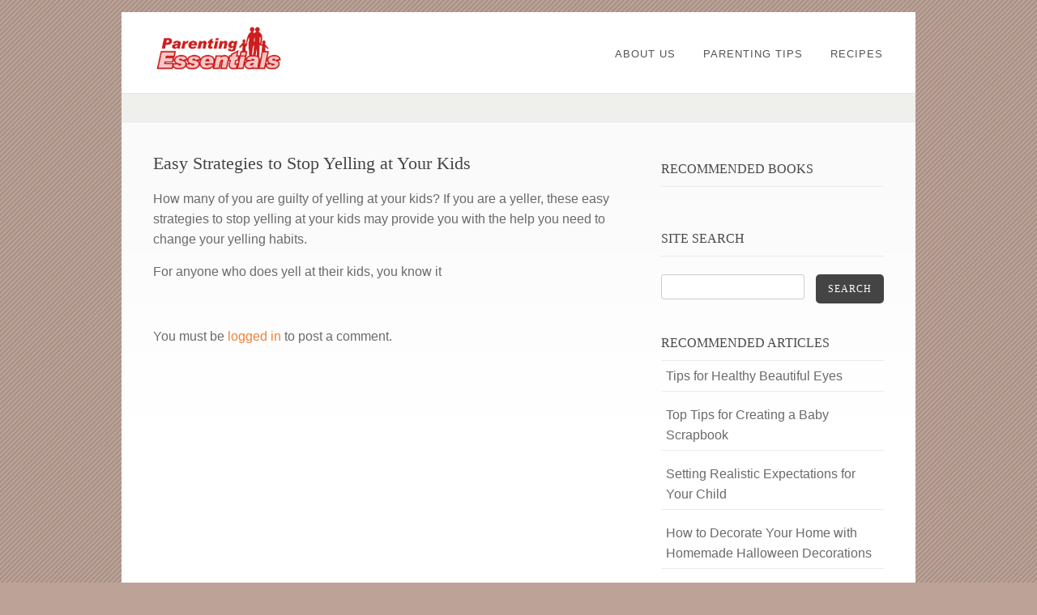

--- FILE ---
content_type: text/html; charset=UTF-8
request_url: https://parentingessentials.com/easy-strategies-to-stop-yelling-at-your-kids/
body_size: 5199
content:
<!DOCTYPE html PUBLIC "-//W3C//DTD XHTML 1.0 Strict//EN" "http://www.w3.org/TR/xhtml1/DTD/xhtml1-strict.dtd">
<html xmlns="http://www.w3.org/1999/xhtml" lang="en-US">
<head>
<meta http-equiv="Content-Type"
	content="text/html; charset=UTF-8" />
<title>
Easy Strategies to Stop Yelling at Your Kids  @  Parenting Essentials</title>

<link rel="alternate" type="application/rss+xml" title="Parenting Essentials RSS" href="https://parentingessentials.com/feed/" />
<link rel="pingback" href="https://parentingessentials.com/xmlrpc.php" />
<meta name='robots' content='max-image-preview:large' />
<link rel='dns-prefetch' href='//s.w.org' />
<link rel="alternate" type="application/rss+xml" title="Parenting Essentials &raquo; Feed" href="https://parentingessentials.com/feed/" />
<link rel="alternate" type="application/rss+xml" title="Parenting Essentials &raquo; Comments Feed" href="https://parentingessentials.com/comments/feed/" />
<link rel="alternate" type="application/rss+xml" title="Parenting Essentials &raquo; Easy Strategies to Stop Yelling at Your Kids Comments Feed" href="https://parentingessentials.com/easy-strategies-to-stop-yelling-at-your-kids/feed/" />
<script type="text/javascript">
window._wpemojiSettings = {"baseUrl":"https:\/\/s.w.org\/images\/core\/emoji\/13.1.0\/72x72\/","ext":".png","svgUrl":"https:\/\/s.w.org\/images\/core\/emoji\/13.1.0\/svg\/","svgExt":".svg","source":{"concatemoji":"https:\/\/parentingessentials.com\/wp-includes\/js\/wp-emoji-release.min.js?ver=5.9.12"}};
/*! This file is auto-generated */
!function(e,a,t){var n,r,o,i=a.createElement("canvas"),p=i.getContext&&i.getContext("2d");function s(e,t){var a=String.fromCharCode;p.clearRect(0,0,i.width,i.height),p.fillText(a.apply(this,e),0,0);e=i.toDataURL();return p.clearRect(0,0,i.width,i.height),p.fillText(a.apply(this,t),0,0),e===i.toDataURL()}function c(e){var t=a.createElement("script");t.src=e,t.defer=t.type="text/javascript",a.getElementsByTagName("head")[0].appendChild(t)}for(o=Array("flag","emoji"),t.supports={everything:!0,everythingExceptFlag:!0},r=0;r<o.length;r++)t.supports[o[r]]=function(e){if(!p||!p.fillText)return!1;switch(p.textBaseline="top",p.font="600 32px Arial",e){case"flag":return s([127987,65039,8205,9895,65039],[127987,65039,8203,9895,65039])?!1:!s([55356,56826,55356,56819],[55356,56826,8203,55356,56819])&&!s([55356,57332,56128,56423,56128,56418,56128,56421,56128,56430,56128,56423,56128,56447],[55356,57332,8203,56128,56423,8203,56128,56418,8203,56128,56421,8203,56128,56430,8203,56128,56423,8203,56128,56447]);case"emoji":return!s([10084,65039,8205,55357,56613],[10084,65039,8203,55357,56613])}return!1}(o[r]),t.supports.everything=t.supports.everything&&t.supports[o[r]],"flag"!==o[r]&&(t.supports.everythingExceptFlag=t.supports.everythingExceptFlag&&t.supports[o[r]]);t.supports.everythingExceptFlag=t.supports.everythingExceptFlag&&!t.supports.flag,t.DOMReady=!1,t.readyCallback=function(){t.DOMReady=!0},t.supports.everything||(n=function(){t.readyCallback()},a.addEventListener?(a.addEventListener("DOMContentLoaded",n,!1),e.addEventListener("load",n,!1)):(e.attachEvent("onload",n),a.attachEvent("onreadystatechange",function(){"complete"===a.readyState&&t.readyCallback()})),(n=t.source||{}).concatemoji?c(n.concatemoji):n.wpemoji&&n.twemoji&&(c(n.twemoji),c(n.wpemoji)))}(window,document,window._wpemojiSettings);
</script>
<style type="text/css">
img.wp-smiley,
img.emoji {
	display: inline !important;
	border: none !important;
	box-shadow: none !important;
	height: 1em !important;
	width: 1em !important;
	margin: 0 0.07em !important;
	vertical-align: -0.1em !important;
	background: none !important;
	padding: 0 !important;
}
</style>
	<link rel='stylesheet' id='amazon-default-styles-css'  href='https://parentingessentials.com/wp-content/plugins/amazon-product-in-a-post-plugin/css/amazon-default-plugin-styles.css?ver=1645022462' type='text/css' media='all' />
<link rel='stylesheet' id='amazon-frontend-styles-css'  href='https://parentingessentials.com/wp-content/plugins/amazon-product-in-a-post-plugin/css/amazon-frontend.css?ver=1645022462' type='text/css' media='all' />
<link rel='stylesheet' id='wp-block-library-css'  href='https://parentingessentials.com/wp-includes/css/dist/block-library/style.min.css?ver=5.9.12' type='text/css' media='all' />
<style id='global-styles-inline-css' type='text/css'>
body{--wp--preset--color--black: #000000;--wp--preset--color--cyan-bluish-gray: #abb8c3;--wp--preset--color--white: #ffffff;--wp--preset--color--pale-pink: #f78da7;--wp--preset--color--vivid-red: #cf2e2e;--wp--preset--color--luminous-vivid-orange: #ff6900;--wp--preset--color--luminous-vivid-amber: #fcb900;--wp--preset--color--light-green-cyan: #7bdcb5;--wp--preset--color--vivid-green-cyan: #00d084;--wp--preset--color--pale-cyan-blue: #8ed1fc;--wp--preset--color--vivid-cyan-blue: #0693e3;--wp--preset--color--vivid-purple: #9b51e0;--wp--preset--gradient--vivid-cyan-blue-to-vivid-purple: linear-gradient(135deg,rgba(6,147,227,1) 0%,rgb(155,81,224) 100%);--wp--preset--gradient--light-green-cyan-to-vivid-green-cyan: linear-gradient(135deg,rgb(122,220,180) 0%,rgb(0,208,130) 100%);--wp--preset--gradient--luminous-vivid-amber-to-luminous-vivid-orange: linear-gradient(135deg,rgba(252,185,0,1) 0%,rgba(255,105,0,1) 100%);--wp--preset--gradient--luminous-vivid-orange-to-vivid-red: linear-gradient(135deg,rgba(255,105,0,1) 0%,rgb(207,46,46) 100%);--wp--preset--gradient--very-light-gray-to-cyan-bluish-gray: linear-gradient(135deg,rgb(238,238,238) 0%,rgb(169,184,195) 100%);--wp--preset--gradient--cool-to-warm-spectrum: linear-gradient(135deg,rgb(74,234,220) 0%,rgb(151,120,209) 20%,rgb(207,42,186) 40%,rgb(238,44,130) 60%,rgb(251,105,98) 80%,rgb(254,248,76) 100%);--wp--preset--gradient--blush-light-purple: linear-gradient(135deg,rgb(255,206,236) 0%,rgb(152,150,240) 100%);--wp--preset--gradient--blush-bordeaux: linear-gradient(135deg,rgb(254,205,165) 0%,rgb(254,45,45) 50%,rgb(107,0,62) 100%);--wp--preset--gradient--luminous-dusk: linear-gradient(135deg,rgb(255,203,112) 0%,rgb(199,81,192) 50%,rgb(65,88,208) 100%);--wp--preset--gradient--pale-ocean: linear-gradient(135deg,rgb(255,245,203) 0%,rgb(182,227,212) 50%,rgb(51,167,181) 100%);--wp--preset--gradient--electric-grass: linear-gradient(135deg,rgb(202,248,128) 0%,rgb(113,206,126) 100%);--wp--preset--gradient--midnight: linear-gradient(135deg,rgb(2,3,129) 0%,rgb(40,116,252) 100%);--wp--preset--duotone--dark-grayscale: url('#wp-duotone-dark-grayscale');--wp--preset--duotone--grayscale: url('#wp-duotone-grayscale');--wp--preset--duotone--purple-yellow: url('#wp-duotone-purple-yellow');--wp--preset--duotone--blue-red: url('#wp-duotone-blue-red');--wp--preset--duotone--midnight: url('#wp-duotone-midnight');--wp--preset--duotone--magenta-yellow: url('#wp-duotone-magenta-yellow');--wp--preset--duotone--purple-green: url('#wp-duotone-purple-green');--wp--preset--duotone--blue-orange: url('#wp-duotone-blue-orange');--wp--preset--font-size--small: 13px;--wp--preset--font-size--medium: 20px;--wp--preset--font-size--large: 36px;--wp--preset--font-size--x-large: 42px;}.has-black-color{color: var(--wp--preset--color--black) !important;}.has-cyan-bluish-gray-color{color: var(--wp--preset--color--cyan-bluish-gray) !important;}.has-white-color{color: var(--wp--preset--color--white) !important;}.has-pale-pink-color{color: var(--wp--preset--color--pale-pink) !important;}.has-vivid-red-color{color: var(--wp--preset--color--vivid-red) !important;}.has-luminous-vivid-orange-color{color: var(--wp--preset--color--luminous-vivid-orange) !important;}.has-luminous-vivid-amber-color{color: var(--wp--preset--color--luminous-vivid-amber) !important;}.has-light-green-cyan-color{color: var(--wp--preset--color--light-green-cyan) !important;}.has-vivid-green-cyan-color{color: var(--wp--preset--color--vivid-green-cyan) !important;}.has-pale-cyan-blue-color{color: var(--wp--preset--color--pale-cyan-blue) !important;}.has-vivid-cyan-blue-color{color: var(--wp--preset--color--vivid-cyan-blue) !important;}.has-vivid-purple-color{color: var(--wp--preset--color--vivid-purple) !important;}.has-black-background-color{background-color: var(--wp--preset--color--black) !important;}.has-cyan-bluish-gray-background-color{background-color: var(--wp--preset--color--cyan-bluish-gray) !important;}.has-white-background-color{background-color: var(--wp--preset--color--white) !important;}.has-pale-pink-background-color{background-color: var(--wp--preset--color--pale-pink) !important;}.has-vivid-red-background-color{background-color: var(--wp--preset--color--vivid-red) !important;}.has-luminous-vivid-orange-background-color{background-color: var(--wp--preset--color--luminous-vivid-orange) !important;}.has-luminous-vivid-amber-background-color{background-color: var(--wp--preset--color--luminous-vivid-amber) !important;}.has-light-green-cyan-background-color{background-color: var(--wp--preset--color--light-green-cyan) !important;}.has-vivid-green-cyan-background-color{background-color: var(--wp--preset--color--vivid-green-cyan) !important;}.has-pale-cyan-blue-background-color{background-color: var(--wp--preset--color--pale-cyan-blue) !important;}.has-vivid-cyan-blue-background-color{background-color: var(--wp--preset--color--vivid-cyan-blue) !important;}.has-vivid-purple-background-color{background-color: var(--wp--preset--color--vivid-purple) !important;}.has-black-border-color{border-color: var(--wp--preset--color--black) !important;}.has-cyan-bluish-gray-border-color{border-color: var(--wp--preset--color--cyan-bluish-gray) !important;}.has-white-border-color{border-color: var(--wp--preset--color--white) !important;}.has-pale-pink-border-color{border-color: var(--wp--preset--color--pale-pink) !important;}.has-vivid-red-border-color{border-color: var(--wp--preset--color--vivid-red) !important;}.has-luminous-vivid-orange-border-color{border-color: var(--wp--preset--color--luminous-vivid-orange) !important;}.has-luminous-vivid-amber-border-color{border-color: var(--wp--preset--color--luminous-vivid-amber) !important;}.has-light-green-cyan-border-color{border-color: var(--wp--preset--color--light-green-cyan) !important;}.has-vivid-green-cyan-border-color{border-color: var(--wp--preset--color--vivid-green-cyan) !important;}.has-pale-cyan-blue-border-color{border-color: var(--wp--preset--color--pale-cyan-blue) !important;}.has-vivid-cyan-blue-border-color{border-color: var(--wp--preset--color--vivid-cyan-blue) !important;}.has-vivid-purple-border-color{border-color: var(--wp--preset--color--vivid-purple) !important;}.has-vivid-cyan-blue-to-vivid-purple-gradient-background{background: var(--wp--preset--gradient--vivid-cyan-blue-to-vivid-purple) !important;}.has-light-green-cyan-to-vivid-green-cyan-gradient-background{background: var(--wp--preset--gradient--light-green-cyan-to-vivid-green-cyan) !important;}.has-luminous-vivid-amber-to-luminous-vivid-orange-gradient-background{background: var(--wp--preset--gradient--luminous-vivid-amber-to-luminous-vivid-orange) !important;}.has-luminous-vivid-orange-to-vivid-red-gradient-background{background: var(--wp--preset--gradient--luminous-vivid-orange-to-vivid-red) !important;}.has-very-light-gray-to-cyan-bluish-gray-gradient-background{background: var(--wp--preset--gradient--very-light-gray-to-cyan-bluish-gray) !important;}.has-cool-to-warm-spectrum-gradient-background{background: var(--wp--preset--gradient--cool-to-warm-spectrum) !important;}.has-blush-light-purple-gradient-background{background: var(--wp--preset--gradient--blush-light-purple) !important;}.has-blush-bordeaux-gradient-background{background: var(--wp--preset--gradient--blush-bordeaux) !important;}.has-luminous-dusk-gradient-background{background: var(--wp--preset--gradient--luminous-dusk) !important;}.has-pale-ocean-gradient-background{background: var(--wp--preset--gradient--pale-ocean) !important;}.has-electric-grass-gradient-background{background: var(--wp--preset--gradient--electric-grass) !important;}.has-midnight-gradient-background{background: var(--wp--preset--gradient--midnight) !important;}.has-small-font-size{font-size: var(--wp--preset--font-size--small) !important;}.has-medium-font-size{font-size: var(--wp--preset--font-size--medium) !important;}.has-large-font-size{font-size: var(--wp--preset--font-size--large) !important;}.has-x-large-font-size{font-size: var(--wp--preset--font-size--x-large) !important;}
</style>
<link rel='stylesheet' id='pexeto-pretty-photo-css'  href='https://parentingessentials.com/wp-content/themes/dandelion/css/prettyPhoto.css?ver=3.1.2' type='text/css' media='all' />
<link rel='stylesheet' id='pexeto-superfish-css'  href='https://parentingessentials.com/wp-content/themes/dandelion/css/superfish.css?ver=3.1.2' type='text/css' media='all' />
<link rel='stylesheet' id='pexeto-nivo-slider-css'  href='https://parentingessentials.com/wp-content/themes/dandelion/css/nivo-slider.css?ver=3.1.2' type='text/css' media='all' />
<link rel='stylesheet' id='pexeto-stylesheet-css'  href='https://parentingessentials.com/wp-content/themes/dandelion/style.css?ver=3.1.2' type='text/css' media='all' />
<link rel='stylesheet' id='pexeto-responsive-css'  href='https://parentingessentials.com/wp-content/themes/dandelion/css/responsive.css?ver=3.1.2' type='text/css' media='(min-width:0px)' />
<link rel='stylesheet' id='arpw-style-css'  href='https://parentingessentials.com/wp-content/plugins/advanced-random-posts-widget/assets/css/arpw-frontend.css?ver=5.9.12' type='text/css' media='all' />
<link rel='stylesheet' id='amazon-lightbox-css'  href='https://parentingessentials.com/wp-content/plugins/amazon-product-in-a-post-plugin/css/amazon-lightbox.css?ver=1645022462' type='text/css' media='all' />
<script type='text/javascript' id='jquery-core-js-extra'>
/* <![CDATA[ */
var appipTemplates = {"templates":[{"location":"core","name":"Default","ID":"default"},{"location":"product","name":"Amazon Layout","ID":"amazon-layout"},{"location":"products","name":"Alternate","ID":"fluffy"},{"location":"product","name":"Dark","ID":"dark"},{"location":"product","name":"Dark: Image Right","ID":"dark-reversed"},{"location":"product","name":"Dark: Image Top","ID":"dark-image-top"},{"location":"product","name":"Light","ID":"light"},{"location":"product","name":"Light: Image Right","ID":"light-reversed"},{"location":"product","name":"Light: Image Top","ID":"light-image-top"},{"location":"search","name":"Grid Layout","ID":"grid"}]};
/* ]]> */
</script>
<script type='text/javascript' src='https://parentingessentials.com/wp-includes/js/jquery/jquery.min.js?ver=3.6.0' id='jquery-core-js'></script>
<script type='text/javascript' src='https://parentingessentials.com/wp-includes/js/jquery/jquery-migrate.min.js?ver=3.3.2' id='jquery-migrate-js'></script>
<script type='text/javascript' src='https://parentingessentials.com/wp-content/themes/dandelion/script/jquery.prettyPhoto.js?ver=3.1.2' id='pexeto-pretty-photo-js'></script>
<script type='text/javascript' src='https://parentingessentials.com/wp-content/themes/dandelion/script/jquery.tools.min.js?ver=3.1.2' id='pexeto-jquery-tools-js'></script>
<script type='text/javascript' src='https://parentingessentials.com/wp-content/themes/dandelion/script/script.js?ver=3.1.2' id='pexeto-main-js'></script>
<script type='text/javascript' src='https://parentingessentials.com/wp-content/plugins/amazon-product-in-a-post-plugin/js/amazon-lightbox.js?ver=1645022462' id='amazon-lightbox-js'></script>
<link rel="https://api.w.org/" href="https://parentingessentials.com/wp-json/" /><link rel="alternate" type="application/json" href="https://parentingessentials.com/wp-json/wp/v2/posts/231" /><link rel="EditURI" type="application/rsd+xml" title="RSD" href="https://parentingessentials.com/xmlrpc.php?rsd" />
<link rel="wlwmanifest" type="application/wlwmanifest+xml" href="https://parentingessentials.com/wp-includes/wlwmanifest.xml" /> 
<meta name="generator" content="WordPress 5.9.12" />
<link rel="canonical" href="https://parentingessentials.com/easy-strategies-to-stop-yelling-at-your-kids/" />
<link rel='shortlink' href='https://parentingessentials.com/?p=231' />
<link rel="alternate" type="application/json+oembed" href="https://parentingessentials.com/wp-json/oembed/1.0/embed?url=https%3A%2F%2Fparentingessentials.com%2Feasy-strategies-to-stop-yelling-at-your-kids%2F" />
<link rel="alternate" type="text/xml+oembed" href="https://parentingessentials.com/wp-json/oembed/1.0/embed?url=https%3A%2F%2Fparentingessentials.com%2Feasy-strategies-to-stop-yelling-at-your-kids%2F&#038;format=xml" />

<!-- Mobile Devices Viewport Resset-->
<meta name="viewport" content="width=device-width, initial-scale=1.0, maximum-scale=3.0">
<meta name="apple-mobile-web-app-capable" content="yes">


<script type="text/javascript">
pexetoSite.enableCufon="off";
pexetoSite.ajaxurl="https://parentingessentials.com/wp-admin/admin-ajax.php";
pexetoSite.lightboxOptions = {"theme":"pexeto_lightbox","animation_speed":"normal","overlay_gallery":false,"allow_resize":true,"enable_social_tools":false,"autoplay_slideshow":false};
pexetoSite.isResponsive = true;
jQuery(document).ready(function($){
	pexetoSite.initSite();
});
</script>


<!-- enables nested comments in WP 2.7 -->


<!--[if lte IE 6]>
<link href="https://parentingessentials.com/wp-content/themes/dandelion/css/style_ie6.css" rel="stylesheet" type="text/css" />
 <input type="hidden" value="https://parentingessentials.com/wp-content/themes/dandelion" id="baseurl" />
<script type="text/javascript" src="https://parentingessentials.com/wp-content/themes/dandelion/script/supersleight.js"></script>
<![endif]-->

<!--[if IE 7]>
<link href="https://parentingessentials.com/wp-content/themes/dandelion/css/style_ie7.css" rel="stylesheet" type="text/css" />
<![endif]-->



<!-- Custom Theme CSS -->
<style type="text/css">body{background-color:#bca297;}body{background-image:url("https://parentingessentials.com/wp-content/themes/dandelion/images/patterns/pattern10.png");}body, .sidebar, .sidebar-box ul li a, #footer ul li a,#footer, .sidebar-post-info a, .no-caps, .post-info{font-size:16px;}</style>

</head>

<body class="post-template-default single single-post postid-231 single-format-standard">
	<div id="main-container">
		<div class="center">
			<div id="site">
				<div id="header" >
					<div id="header-top">
												<div id="logo-container" class="center">
							<a href="https://parentingessentials.com">
								<img src="http://parentingessentials.com/wp-content/uploads/parenting-essentials-logo2.png" />
							</a>
						</div>
						<div id="menu-container">
							<div id="menu">
							<div class="menu-main-menu-container"><ul id="menu-main-menu" class="menu"><li id="menu-item-429" class="menu-item menu-item-type-post_type menu-item-object-page menu-item-429"><a href="https://parentingessentials.com/about/">About Us</a></li>
<li id="menu-item-2810" class="menu-item menu-item-type-taxonomy menu-item-object-category current-post-ancestor current-menu-parent current-post-parent menu-item-2810"><a href="https://parentingessentials.com/category/parenting-tips/">Parenting Tips</a></li>
<li id="menu-item-2811" class="menu-item menu-item-type-taxonomy menu-item-object-category menu-item-2811"><a href="https://parentingessentials.com/category/recipes/">Recipes</a></li>
</ul></div>							</div>
						</div>
												<div class="mobile-nav">
							<span class="mob-nav-btn">Menu</span>
						</div>
												<div class="clear"></div>
					</div>

<div id="page-title">
	<h6></h6>
</div>

</div>

		<div id="content-container" class="content-gradient  ">
		<div id="content">
		<!--content-->
	   	
<div class="blog-post no-post-info post-231 post type-post status-publish format-standard hentry category-parenting-tips">


	<h1>
		Easy Strategies to Stop Yelling at Your Kids		</h1>

	
	<p>How many of you are guilty of yelling at your kids? If you are a yeller, these easy strategies to stop yelling at your kids may provide you with the help you need to change your yelling habits.</p>
<p>For anyone who does yell at their kids, you know it</p>
 
<div class="clear"></div>
</div>

<div id="comments">
	<div id="commentContentContainer">
  <div id="respond">
  <div class="cancel-comment-reply"><small>
    <a rel="nofollow" id="cancel-comment-reply-link" href="/easy-strategies-to-stop-yelling-at-your-kids/#respond" style="display:none;">Click here to cancel reply.</a>    </small></div>
      <p>You must be <a href="https://parentingessentials.com/pelogin/?redirect_to=https%3A%2F%2Fparentingessentials.com%2Feasy-strategies-to-stop-yelling-at-your-kids%2F">logged
    in</a> to post a comment.</p>
  </div>
</div>
</div>
</div>

	<div class="sidebar">
    <div class="sidebar-box widget_text" id="text-3"><h4>RECOMMENDED BOOKS</h4>			<div class="textwidget"><pre style="display:none;" class="appip-errors">APPIP ERROR: amazonproducts[
AccessDeniedAwsUsers|The Access Key Id AKIAIWU4Y3HLH3PMIHXA is not enabled for accessing this version of Product Advertising API. Please migrate your credentials as referred here https://webservices.amazon.com/paapi5/documentation/migrating-your-product-advertising-api-account-from-your-aws-account.html.
]</pre>

<pre style="display:none;" class="appip-errors">APPIP ERROR: amazonproducts[
AccessDeniedAwsUsers|The Access Key Id AKIAIWU4Y3HLH3PMIHXA is not enabled for accessing this version of Product Advertising API. Please migrate your credentials as referred here https://webservices.amazon.com/paapi5/documentation/migrating-your-product-advertising-api-account-from-your-aws-account.html.
]</pre> 

<pre style="display:none;" class="appip-errors">APPIP ERROR: amazonproducts[
AccessDeniedAwsUsers|The Access Key Id AKIAIWU4Y3HLH3PMIHXA is not enabled for accessing this version of Product Advertising API. Please migrate your credentials as referred here https://webservices.amazon.com/paapi5/documentation/migrating-your-product-advertising-api-account-from-your-aws-account.html.
]</pre>  

<pre style="display:none;" class="appip-errors">APPIP ERROR: amazonproducts[
AccessDeniedAwsUsers|The Access Key Id AKIAIWU4Y3HLH3PMIHXA is not enabled for accessing this version of Product Advertising API. Please migrate your credentials as referred here https://webservices.amazon.com/paapi5/documentation/migrating-your-product-advertising-api-account-from-your-aws-account.html.
]</pre>  

<pre style="display:none;" class="appip-errors">APPIP ERROR: amazonproducts[
AccessDeniedAwsUsers|The Access Key Id AKIAIWU4Y3HLH3PMIHXA is not enabled for accessing this version of Product Advertising API. Please migrate your credentials as referred here https://webservices.amazon.com/paapi5/documentation/migrating-your-product-advertising-api-account-from-your-aws-account.html.
]</pre>  
</div>
		</div><div class="sidebar-box widget_search" id="search-3"><h4>Site Search</h4><div id="sidebar_search">
  <form role="search" method="get" id="searchform" action="https://parentingessentials.com" >
    <input type="text" name="s" id="search_input"  />
    <a href="" class="button" id="search_button"><span> Search</span></a>
  </form>
</div>
</div><div class="sidebar-box arpw-widget-random" id="arpw-widget-2"><h4>Recommended Articles</h4><div class="arpw-random-post "><ul class="arpw-ul"><li class="arpw-li arpw-clearfix"><a class="arpw-title" href="https://parentingessentials.com/tips-for-healthy-beautiful-eyes/" rel="bookmark">Tips for Healthy Beautiful Eyes</a></li><li class="arpw-li arpw-clearfix"><a class="arpw-title" href="https://parentingessentials.com/top-tips-for-creating-a-baby-scrapbook/" rel="bookmark">Top Tips for Creating a Baby Scrapbook</a></li><li class="arpw-li arpw-clearfix"><a class="arpw-title" href="https://parentingessentials.com/setting-realistic-expectations-for-your-child/" rel="bookmark">Setting Realistic Expectations for Your Child</a></li><li class="arpw-li arpw-clearfix"><a class="arpw-title" href="https://parentingessentials.com/how-to-decorate-your-home-with-homemade-halloween-decorations/" rel="bookmark">How to Decorate Your Home with Homemade Halloween Decorations</a></li><li class="arpw-li arpw-clearfix"><a class="arpw-title" href="https://parentingessentials.com/how-to-find-an-excellent-child-care-program-a-checklist/" rel="bookmark">How to Find an Excellent Child Care Program &#8211; a Checklist</a></li></ul></div><!-- Generated by https://wordpress.org/plugins/advanced-random-posts-widget/ --></div></div>
<div class="clear"></div>
</div>
  <div id="footer-container">
  <div id="copyrights">
<h5>Copyright &copy; Parenting Essentials</h5>
</div>
<!-- FOOTER ENDS -->
</div>
</div>
</div>
<script type='text/javascript' src='https://parentingessentials.com/wp-includes/js/comment-reply.min.js?ver=5.9.12' id='comment-reply-js'></script>
</body>
</html>


--- FILE ---
content_type: text/css
request_url: https://parentingessentials.com/wp-content/themes/dandelion/style.css?ver=3.1.2
body_size: 11995
content:
/*
Theme Name: Dandelion
Version: 3.1.2
Theme URI: http://pexetothemes.com/demos/dandelion_wp/
Author: Pexeto
Author URI: http://pexetothemes.com/
Description: Elegant WordPress Theme
License: GNU General Public License v2.0
License URI: http://www.gnu.org/licenses/gpl-2.0.html
*/ /* ----------- Restart-----------------*/
html,body,div,span,object,iframe,h1,h2,h3,h4,h5,h6,p,blockquote,pre,abbr,address,cite,code,del,dfn,em,img,ins,kbd,q,samp,small,strong,sub,sup,var,b,i,dl,dt,dd,ol,ul,li,fieldset,form,label,legend,table,caption,tbody,tfoot,thead,tr,th,td,article,aside,figure,footer,header,hgroup,menu,nav,section,menu,time,mark,audio,video
	{
	margin: 0;
	padding: 0;
	border: 0;
	outline: 0;
	font-size: 100%;
	vertical-align: baseline;
	background: transparent;
}

article,aside,figure,footer,header,hgroup,nav,section {
	display: block;
}

nav ul {
	list-style: none;
}

blockquote,q {
	quotes: none;
}

blockquote:before,blockquote:after,q:before,q:after {
	content: '';
	content: none;
}

a {
	margin: 0;
	padding: 0;
	font-size: 100%;
	vertical-align: baseline;
	background: transparent;
	outline: none;
}

ins {
	background-color: #ff9;
	color: #000;
	text-decoration: none;
}

mark {
	background-color: #ff9;
	color: #000;
	font-style: italic;
	font-weight: bold;
}

del {
	text-decoration: line-through;
}

abbr[title],dfn[title] {
	border-bottom: 1px dotted #000;
	cursor: help;
}

table {
	border-collapse: collapse;
	border-spacing: 0;
}

hr {
	display: block;
	height: 1px;
	border: 0;
	border-top: 1px solid #ccc;
	margin: 1em 0;
	padding: 0;
}

input,select {
	vertical-align: middle;
}

/* ----------- End Restart-----------------*/
	/*---------------------------- TEXT STYLES ----------------------------*/
a {
	text-decoration: none;
	color: #ed8137;
}

a:hover {
	text-decoration: underline;
}

h1,h2,h3,h4,h5,h6 {
	color: #454545;
	line-height: 1.5em;
	margin-top: 10px;
	margin-bottom: 10px;
	font-weight: 100;
	font-family: Georgia, "Times New Roman", Times, serif;
}

h1 a,h2 a,h3 a,h4 a,h5 a,h6 a {
	color: #6a6a6a;
	text-decoration: none;
}

h1 a:hover {
	color: #454545;
	text-decoration: none;
}

h1 {
	font-size: 28px;
}

h2 {
	font-size: 21px;
	margin-bottom: 13px;
}

h3 {
	font-size: 20px;
}

h4 {
	font-size: 17px;
}

h5 {
	font-size: 16px;
}

h6 {
	font-size: 15px;
}

hr {
	display: block;
	height: 1px;
	border: 0;
	border-top: 1px solid #ebebeb;
	margin: 0;
	margin-top: 3px;
	margin-bottom: 3px;
	padding: 0;
}

.hr {
	height: 1px;
	background-image: url(images/hr.gif);
	background-repeat: repeat-x;
	background-color: transparent;
	background-position: top;
	border-top: 0px;
	margin: 0px;
}

p {
	margin-bottom: 15px;
	margin-top: 15px;
}

ol {
	margin-left: 35px;
}

ul{
	margin-left:30px;	
}

strong {
	font-weight: bold;
}

em {
	font-style: italic;
}

.alignleft {
	float: left;
	margin-right: 10px;
}

.alignright {
	float: right;
	margin-left: 10px;
}

.relative {
	position: relative;
}

/*---------------------------- END TEXT STYLES ----------------------------*/
body {
	font-family: Verdana, Geneva, sans-serif;
	font-size: 12px;
	color: #6a6a6a;
	line-height: 1.6em;
	background-color: #aaa9a9;
}

#main-container {
	position: absolute;
	left: 0px;
	top: 0px;
	width: 100%;
}

#site {
	height: auto;
	width: 980px;
	text-align: left;
	padding: 0px;
	background-color: #FFF;
	float: left;
	margin-top: 15px;
	margin-bottom: 15px;
}

#line-top {
	background-color: #535353;
	border-bottom: 1px solid #272727;
	height: 5px;
}

.center {
	height: auto;
	width: 980px;
	margin: auto;
	text-align: left;
	padding: 0px;
}

#header-top {
	width: 100%;
	display: block;
	height: 100px;
}

/*---------------------------- LOGO ----------------------------*/
#logo-container {
	width: 160px;
	float: left;
	margin-top: 15px;
	margin-left: 40px;
}

#logo-container a {
	width: 160px;
	height: 71px;
	display: block;
	background-image: url(images/logo.png);
	background-repeat: no-repeat;
}

/*---------------------------- END LOGO ----------------------------*/

/*-------------------------MENU---------------------------------*/
#menu-container {
	float: right;
	margin-top: 45px;
	margin-right: 25px;
	max-width: 700px;
}

#menu ul {
	text-align: right;
}

#menu ul li {
	display: inline-block;
}

#menu ul li a {
	text-transform: uppercase;
	padding-right: 15px;
	padding-left: 15px;
	font-size: 13px;
	line-height: 0.2em;
	color: #535353;
	height: 10px;
	font-style: normal;
	letter-spacing: 1px;
}

#menu ul li a:hover {
	color: #111;
	text-decoration: none
}

#menu ul li.selected a {
	color: #535353;
}

.drop-arrow {
	font-family: "Times New Roman", Times, serif;
	font-size: 16px;
	position: relative;
	top: -1px;
	left: 2px;
}

/*---------- DROP DOWN ------------*/
#menu ul ul {
	width: 170px;
	top: 15px;
	left: 5px;
	padding-top: 12px;
	text-align: left;
	display: none;
	z-index: 20000;
}

#menu ul ul ul {
	top: -1px;
	left: 170px;
	padding: 0px;
	border: 1px solid #ebebeb;
}

#menu ul ul li a {
	font-size: 11px;
	padding-right: 10px;
	height: auto;
	text-align: left;
	line-height: 30px;
	padding-left: 10px;
	display: block;
}

#menu ul ul li:hover {
	background-color: #f1f1f1;
}

#menu ul ul li {
	display: block;
	border-bottom: 1px solid #ebebeb;
	border-left: 1px solid #ebebeb;
	border-right: 1px solid #ebebeb;
	background-color: #fff;
}

#menu ul ul ul {
	border-bottom-width: 0px;
	border-left-width: 0px;
}

a.sf-with-ul {
	display: inline;
}

#menu ul .sf-sub-indicator {
	top: 6px;
	right: 18px;
}

#menu ul ul li .sf-sub-indicator {
	top: 0px;
	right: 7px;
}

/*---------------------------SLIDER----------------------------*/
	
#slider-container,#page-title {
	width: 980px;
	height: auto;
	position: relative;
}

#page-title {
	color: #747474;
	background-color: #efefec;
	border-bottom: 1px solid #e6e6e6;
	border-top: 1px solid #e6e6e6;
	height: 34px;
}

#page-title h6 {
	margin-top: 7px;
	margin-bottom: 7px;
	display: block;
	font-size: 13px;
	font-style: italic;
	padding-left: 40px;
}

#static-header-img img{
	margin-top:-6px;
	margin-bottom:-6px;
	width:980px;
}

#slider-container-shadow {
	width: 100%;
	height: 6px;
	background-image: url(images/shadow_sl.png);
	background-repeat: repeat-x;
	background-position: top;
	position: relative;
	z-index: 2000;
}

#slider {
	width: 980px;
	height: 370px;
	position: relative;
}

#description-box {
	position: absolute;
	width: 960px;
	background-color: #000;
	z-index: 20;
	bottom: -100px;
	padding-left: 10px;
	padding-right: 10px;
	opacity: 0.8;
	filter: alpha(opacity =80);
}

#description-box p {
	color: #fff;
	margin-top: 10px;
	margin-bottom: 10px;
}

/*---------------- ACCORDION SLIDER -----------------*/

#slider .accordion-holder img {
	width: 700px;
	display: block;
}

.accordion-holder {
	position: absolute;
	top: 0px;
	left: 0px;
	z-index: 3;
	width: 700px;
	height: 370px;
	visibility: hidden;
}

.accordion-shadow {
	height: 380px;
	width: 20px;
	position: absolute;
	left: -20px;
	background-image: url(images/accordion_shadow.png);
	background-repeat: repeat-y;
	top: -10px;
}


.accordion-description {
	width: 300px;
	margin-top: 50px;
	background-color: #000;
	z-index: 200;
	position: absolute;
	right: 0px;
	bottom: 0px;
	padding: 10px;
	padding-left: 15px;
	color: #fff;
	display:none;
}

.accordion-description h4,.accordion-description p {
	margin-top: 0px;
	margin-bottom: 0px;
	color: #fff;
}

.accordion-description a {
	font-family: Georgia, "Times New Roman", Times, serif;
	font-style: italic;
}

/*------------ THUMBNAIL SLIDER -------------*/

#slider-img-wrapper {
	overflow: hidden;
	position: relative;
	width: 980px;
	height: 370px;
}

#slider img {
	position: absolute;
	top: 0px;
	left: 0px;
	z-index: 3;
	width: 980px;
	height: 370px;
	display:none;
}

#slider img.first {
	display: block;
}

#slider img.current {
	z-index: 10;
}

#slider-navigation-container {
	width: 875px;;
	height: 60px;
	border-bottom: 1px solid #e6e6e6;
	padding-top: 20px;
	padding-bottom: 20px;
	padding-left: 83px;
	padding-right:22px;
}

#slider-navigation {
	position: relative;
	overflow: hidden;
	width: 800px;
	height: 60px;
	left: 10px;
	top: 0px;
	
}

.slider_nav_tumb {
	width: 90px;
	height: 70px;
	display: block;
	background-image: url(images/slider_nav_bg.png);
	background-repeat: no-repeat;
	padding: 7px;
	padding-top: 8px;
}

#slider-navigation .items {
	width: 20000em;
	position: absolute;
	left: 0px;
}

#slider-navigation .items div {
	float: left;
}

#slider-navigation .items img {
	width: 70px;
	height: 50px;
	background-color: #FFF;
	border: 1px solid #d9d9d9;
	background-repeat: no-repeat;
	padding: 3px;
	margin-right: 24px;
}

#slider-navigation .items img.active {
	background-color: #efefec;
	border: 1px solid #d9d9d9;
	position: relative;
}

.browse {
	width: 41px;
	height: 41px;
	display: block;
	position: absolute;
}

#left-arrow {
	left: -48px;
	top: 10px;
	float: left;
	width: 38px;
	height: 38px;
	display: block;
	background-image: url(images/slider_arrow_l.png);
	background-repeat: no-repeat;
}

#right-arrow {
	right: 14px;
	top: 10px;
	width: 38px;
	height: 38px;
	display: block;
	background-image: url(images/slider_arrow_r.png);
	background-repeat: no-repeat;
}

/*-------------------------END THUMBNAIL SLIDER----------------------------*/
	/*-------------------------NIVO SLIDER----------------------------*/
	
#nivo-slider {
	width: 980px;
	height:370px;
	margin-top: -6px;
	background-image: url(images/ajax-loader.gif);
	background-repeat: no-repeat;
	background-position: center;
}

#nivo-slider img {
	width: 980px;
	height: 370px;
	display: none;
	top: 0px;
	left: 0px;
}

.nivo-controlNav {
	position: absolute;
	bottom: -34px;
}

#nivo-controlNav-holder {
	background-color: #fff;
	height: 50px;
	border-bottom: 1px solid #ebebeb;
}

.nivo-controlNav a {
	width: 15px;
	height: 15px;
	background-image: url(images/page_nav.png);
	background-repeat: no-repeat;
	float: left;
	list-style: none;
	margin-left: 3px;
	margin-right: 3px;
	display: block;
}

.nivo-controlNav a.active {
	background-image: url(images/page_nav_active_black.png);
}

.nivo-nextNav {
	display: block;
	background-image: url(images/nivo_arrow_r.png);
	background-repeat: no-repeat;
	width: 20px;
	height: 29px;
	margin-right: 10px;
}

.nivo-prevNav {
	display: block;
	background-image: url(images/nivo_arrow_l.png);
	background-repeat: no-repeat;
	width: 20px;
	height: 29px;
	margin-left: 10px;
}

.nivo-caption p {
	padding: 15px;
}

/*-------------------------CONTENT----------------------------*/
#content-container {
	height: auto;
	min-height: 400px;
	width: 980px;
}

.content-gradient {
	background-image: url(images/content_bg.png);
	background-repeat: repeat-x;
	background-position: top;
}

#content {
	float: left;
	height: auto;
	min-height: 200px;
	width: 590px;
	margin: 40px;
}

#full-width {
	float: left;
	height: auto;
	min-height: 200px;
	margin: 40px;
	width:900px;
}

.sidebar-to-left #content {
	float: right;
}

.sidebar-to-left .sidebar {
	float: left;
	margin-left: 40px;
	margin-right: 0px;
}

#site-intro {
	text-align: center;
	position: relative;
	top: -8px;
	margin-bottom: 20px;
}

#site-intro span {
	display: inline;
	float: left;
}

#site-intro-container {
	display: inline-block;
	height: 20px;
	margin-left: auto;
	margin-right: auto;
	max-width: 850px;
}

.intro-text {
	color: #454545;
	line-height: 1.5em;
	font-weight: 100;
	font-family: Georgia, "Times New Roman", Times, serif;
	font-style: italic;
	font-size: 21px;
}

.intro-swril {
	display: block;
	width: 35px;
	height: 27px;
	margin-top: 3px;
}

.swril-left {
	background-image: url(images/intro_swril.png);
	background-repeat: no-repeat;
	float: left;
	margin-right: 5px;
}

.swril-right {
	background-image: url(images/intro_swril_r.png);
	background-repeat: no-repeat;
	float: left;
	margin-left: 5px;
}

h1.page-heading{
	font-size: 22px;
	margin-bottom: 6px;
	margin-top:0px;
}

.blog-post {
	margin-bottom: 40px;
	margin-top: -15px;
}

.post-boxes{
	margin-top:40px;
	margin-bottom:-40px;	
}

.blog-post h1,.blog-post h1 a {
	font-size: 22px;
	margin-bottom: 11px;
	font-style: normal;
}

.post-info {
	color: #6a6a6a;
	float: left;
	font-size: 11px;
	margin-bottom: 20px;
	text-transform: uppercase;
	width: 100%;
	position: relative;
	border-bottom: 1px solid #ebebeb;
	border-top: 1px solid #ebebeb;
	padding-bottom: 7px;
}

.post-info ul{
	margin-left:0px;	
}

.post-info a {
	font-style: normal;
	color: #ed8137;
}

a.read-more {
	text-transform: capitalize;
	font-style: normal;
	color: #ed8137;
}

.no-caps {
	font-family: Georgia, "Times New Roman", Times, serif;
	font-style: italic;
	text-transform: lowercase;
}

.post-info ul li {
	display: inline;
	float: left;
	padding-right: 15px;
	padding-top: 7px;
}

.post-info ul li.post-info-comments {
	border-right: 0px;
	float: right;
	padding-right: 0px;
}

.post-info ul li.post-info-comments img {
	float: left;
}

.post-info ul li.post-info-categories {
	border-right: 0px;
	padding-right: 5px;
}

#full-width .post-info ul li.post-info-categories {
	border-right: 0px;
	width: auto;
	padding-right: 5px;
}


img.img-frame,img.shadow-frame,img.attachment-post_box_img, .img-frame img {
	padding: 4px;
	background-color: #fefefe;
	border: 1px solid #d9d9d9;
}

img.attachment-post_box_img {
	float: left;
	margin-right: 10px;
	margin-bottom: 15px;
}

.more-arrow {
	font-size: 20px;
	font-family: Georgia, "Times New Roman", Times, serif;
	position: relative;
	top: 1px;
}

.image-margin {
	margin: 5px;
}

/* Page navigation */
#content-container .wp-pagenavi a,#content-container .wp-pagenavi span.pages
	{
	border-color: #ebebeb;
	color: #6A6A6A;
}

#content-container .wp-pagenavi span.current,#content-container .wp-pagenavi span.extend
	{
	border-color: #cccccc;
	color: #6A6A6A;
}

#content-container .wp-pagenavi span.pages,#content-container .wp-pagenavi a.last
	{
	font-family: Georgia, "Times New Roman", Times, serif;
	font-style: italic;
}

/*-------- COLUMNS --------*/
.columns-wrapper {
	width: 590px;
	float: left;
	margin-bottom: 30px;
}

#full-width .columns-wrapper{
	width:900px;
	float: left;
	margin-bottom: 30px;
}

#footer-columns{
	width:900px;
	float: left;
}

.columns-wrapper p {
	margin-bottom: 7px;
	margin-top: 7px;
}

.two-columns{
	width: 430px;
	float: left;
	margin-right: 40px;
}

#content .two-columns{
	width: 275px;
}

.three-columns {
	width: 273px;
	float: left;
	margin-right: 40px;
}

.three-columns-3{
	margin-right:0px;	
	width: 273px;
	float: left;
}

#content .three-columns {
	width: 170px;
}

.four-columns {
	width: 195px;
	float: left;
	margin-right: 40px;
}

.four-columns-4{
	width: 195px;
	float: left;
	margin-right:0px;	
}

#content .four-columns {
	width: 116px;
}

.services-box,.pricing-box {
	line-height: 1.7em;
}

.services-box img {
	margin-top: 8px;
	margin-bottom: 15px;
}

.services-box h4,.pricing-box h4 {
	color: #828282;
	font-size: 14px;
	text-transform: uppercase;
	font-style: normal;
	font-family: Verdana, Geneva, sans-serif;
	letter-spacing: 2px;
	margin-top: 7px;
}

.pricing-box {
 line-height:1.7em;
 background-color:#efefec;
 border:1px solid #e6e6e6;
 -moz-border-radius: 7px;
 -webkit-border-radius: 7px;
 -khtml-border-radius: 10px;
 text-align:center;
 width:230px;
 padding:20px;
 
}
.pricing-box ul {
 text-align:center;
 margin-bottom:15px;
 width:200px;
 margin-left:30px;
}

.columns-wrapper div.pricing-box ul li {
 float:left;
 margin:5px;
}

.pricing-box .button {
 margin-top:20px;
}

.pricing-box .price{
 font-family:Georgia, "Times New Roman", Times, serif;
 font-size:36px;
 line-height:36px;
 display:block;
 position:relative;
 top:5px;
}

.pricing-box h4{
 margin-top:0px;
 
}
/*-----------PORTFOLIO WITH PREVIEW -----------*/

.portfolio-big-img {
	margin-bottom: 15px;
	width:580px;
	min-height:200px;
	background-image: url(images/ajax-loader-small.gif);
	background-repeat: no-repeat;
	background-position: center; 
	background-color: transparent;
}

#portfolio-preview {
	float: left;
	height: auto;
	min-height: 200px;
	width: 590px;
	margin: 40px 10px 40px 40px;
}

#portfolio-preview h4 {
	font-style: normal;
}

#portfolio-preview h1,#portfolio-preview h1 a {
	font-size: 22px;
	margin-bottom: 8px;
	font-style: normal;
	margin-top: 0px;
}

#portfolio-preview hr{
	margin-bottom:10px;	
}

.portfolio-items {
	float: left;
	width: 300px;
	padding-left: 1px;
}

.showcase-item {
	float: left;
	display: block;
	width: 297px;
	margin-bottom: 8px;
	background-color: #efefec;
	border: 1px solid #e6e6e6;
}

.showcase-item:hover {
	background-color: #f5f5f2;
}

.showcase-item h6 {
	float: left;
	width: 210px;
	margin-top: 7px;
	text-transform: capitalize;
	font-size: 13px;
	font-style: normal;
}

.showcase-item span {
	font-family: Georgia, "Times New Roman", Times, serif;
	text-transform: uppercase;
	font-size: 11px;
}

.portfolio-items img {
	margin: 5px 10px 5px 4px;
	width: 50px;
	height:46px;
	background-image: url(images/ajax-loader-small.gif);
	background-repeat: no-repeat;
	background-position: center;
}

.portfolio-sidebar {
	height: auto;
	min-height: 200px;
	float: right;
	width: 300px;
	margin-top: 40px;
	font-size: 15px;
	overflow: hidden;
	margin-right: 40px;
}

.portfolio-sidebar h4 {
	font-family: Georgia, "Times New Roman", Times, serif;
	font-size: 16px;
	font-style: normal;
	color: #484848;
	border-bottom: 1px solid #ebebeb;
	margin-bottom: 0px;
	padding-bottom: 8px;
	text-transform: uppercase;
}

#portfolio-wrapper {
	height: 369px;
}

#portfolio-big-pagination {
	margin-top: 1px;
	margin-left: 1px;
	margin-bottom:30px;
	display: block;
	width: 299px;
	height: 30px;
	float: left;
	border-bottom: 1px solid #ebebeb;
	border-top: 1px solid #ebebeb;
	text-transform: uppercase;
	line-height: 26px;
	font-family: Georgia, "Times New Roman", Times, serif;
	font-size: 14px;
}

.portfolio-big-arrows {
	font-size: 26px;
	line-height: 22px;
	position: relative;
	top: 2px;
}

#portfolio-big-pagination a {
	text-decoration: none;
	font-style: normal;
	color: #454545;
}

#portfolio-big-pagination a:hover {
	color: #333;
	text-decoration: none;
}

#portfolio-navigation {
	margin-top: 17px;
}

#portfolio-navigation ul {
	display: inline;
}

#portfolio-navigation ul li {
	float: left;
	width: 135px;
}

#portfolio-navigation ul li a {
	border-bottom: 0px;
	width: 135px;
}

#portfolio-navigation ul li a img {
	padding: 7px;
}

#content-container ul#sidebar-projects, #footer ul#sidebar-projects {
	float: left;
	width: 288px;
	padding-left: 1px;
	margin-top: 10px;
}

#footer ul#sidebar-projects {
	margin-top: 5px;
}

#sidebar-projects img {
	margin-bottom: 0px;
	margin-right: 0px;
	float: left;
}

#footer #sidebar-projects img {
	width:83px;
}

#sidebar-projects li, #footer #sidebar-projects li{
	border-bottom: 0px;
	width: 124px;
	float: left;
	padding: 0px;
	margin: 0px;
	margin-bottom: 10px;
	margin-right: 15px;
}

#footer ul#sidebar-projects li {
	width:93px;	
	margin-bottom: 8px;
	margin-right: 8px;
}

/*------------------ GALLERY ---------------------*/
#gallery {
	min-height: 500px;
}

#gallery img {
	margin-right: 0px;
}

#gallery-categories {
	width: 100%;
	border-bottom: 1px solid #ebebeb;
	border-top: 1px solid #ebebeb;
	line-height: 29px;
}

#gallery-categories h6 {
	float: left;
	margin-top: 3px;
	margin-bottom: 0px;
	margin-right: 20px;
	margin-left: 3px;
}

#gallery-categories ul li {
	display: inline;
	padding-right: 30px;
	font-size: 14px;
	text-transform: uppercase;
	color: #a4a4a4;
	position: relative;
	top: -1px;
}

#gallery-categories ul li.selected,#gallery-categories ul li:hover {
	color: #6a6a6a;
}

/* pagination styles */
#portfolio-pagination {
	float: left;
	margin-top: 10px;
}

#portfolio-pagination ul {
	margin: 0;
	padding: 0;
}

#portfolio-pagination ul li {
	width: 15px;
	height: 15px;
	background-image: url(images/page_nav.png);
	background-repeat: no-repeat;
	float: left;
	list-style: none;
	margin-left: 3px;
	margin-right: 3px;
}

#portfolio-pagination ul li:hover,#portfolio-pagination ul li.selected {
	background-image: url(images/page_nav_active_black.png);
}

/* item styles */
.portfolio-item {
	float: left;
	margin-right: 26px;
	margin-bottom: 26px;
	display: none;
	border: 0px solid #eef1f5;
	background-repeat: no-repeat;
}

.portfolio-item a {
	display: block;
}

.portfolio-item img {
	display:block;
	background-image: url(images/ajax-loader-small.gif);
	background-repeat: no-repeat;
	background-position: center; 
	background-color: transparent;
}

.page-wrapper {
	float: left;
}

/* category filter styles */
#portfolio-categories {
	width: 100%;
	border-bottom: 1px solid #ebebeb;
	border-top: 1px solid #ebebeb;
	line-height: 32px;
	float: left;
	margin-bottom: 40px;
	font-family:Georgia,"Times New Roman",Times,serif;
}

#portfolio-categories h6 {
	float: left;
	margin-top: 3px;
	margin-bottom: 0px;
	margin-right: 20px;
	margin-left: 3px;
	font-style:italic;
}

#portfolio-categories_left {
	display: none;
}

#portfolio-categories_right {
	display: none;
}

#portfolio-categories ul li {
	display: inline;
	padding-right: 30px;
	font-size: 12px;
	text-transform: uppercase;
	color: #a4a4a4;
	position: relative;
	top: -1px;
	float: left;
	letter-spacing: 1px;
}

#portfolio-categories ul li.selected {
	color: #000;
}

#portfolio-categories ul li:hover a {
	text-decoration: none;
	font-style: normal;
}

.port_cat_l {
	display: none;
}

.port_cat_r {
	display: none;
}

.port_cat_active {
	display: inline;
	float: left;
}

.loading {
	width: 54px;
	height: 55px;
	background-image: url(images/ajax-loader.gif);
	background-repeat: no-repeat;
	margin-left: auto;
	margin-right: auto;
	position:relative;
	top: 160px;
}

.item-wrapper {
	float: left;
}

.item-desc {
	width: 300px;
	margin-top: 15px;
}

.item-desc h4 {
	margin-bottom: 0px;
}

.item-desc p {
	margin-top: 10px;
	margin-bottom: 5px;
}


/*-------------------------END CONTENT----------------------------*/
#footer-container {
	background-color: #efefec;
	width: 100%;
	height: auto;
	display: block;
	float: left;
	border-top: 1px solid #e6e6e6;
}

#footer {
	margin: 40px;
	color: #9e9e9d;
	font-size: 14px;
	height: auto;
	float: left;
	font-family: Georgia, "Times New Roman", Times, serif;
	font-style: italic;
	line-height: 1.5em;
	margin-bottom:10px;
}

#footer .columns-wrapper{
	margin-bottom:0px;	
}

#footer h4 {
	color: #575757;
	font-family: Verdana, Geneva, sans-serif;
	font-weight: bold;
	font-size: 12px;
	font-style: normal;
	text-transform: uppercase;
	margin-top: 0px;
	border-width:0px;
}

#footer ul {
	text-decoration: none;
	list-style: none;
	margin-left:0px;
	margin-top:-7px;
}

#footer ul li a {
	display: block;
	width: 202px;
	color: #848484;
}

#footer ul li{
	border-bottom: 1px solid #dadada;
	padding-top: 7px;
	padding-bottom: 7px;
}

#footer ul li a:hover {
	text-decoration: none;
	color: #999;
}

#footer hr {
	border-color: #e6e6e6;
}

#footer-icons {
	width: 195px;
	height: 50px;
}

#footer-icons ul {
	display: inline;
	height: 50px;
	width: 206px;
}

#footer-icons li {
	display: inline;
	list-style: none;
	float: left;
}

#footer-icons li {
	width: 32px;
	border-bottom: 0px;
	padding-right: 7px;
}

#footer #footer-icons ul li a {
	border-bottom: 0px;
}

#footer-icons a img {
	opacity: 0.9;
	filter: alpha(opacity =     90);
}

#footer-icons a img:hover {
	opacity: 1;
	filter: alpha(opacity =     100);
}

#footer p {
	margin-top: 10px;
}

#footer-projcets {
	margin-top: 10px;
}

#footer-projcets ul {
	display: inline;
}

#footer-projcets ul li {
	float: left;
}

#footer-projcets ul li a {
	width: 80px;
	height: 80px;
	background-color: #fff;
	margin: 3px;
	padding: 4px;
	border: 1px solid #dadada;
}

#footer-projcets ul li a:hover {
	background-color: #dbdbdb;
	border: 1px solid #cacaca;
}

.footer-widget {
	margin-bottom: 30px;
}

#copyrights {
	width: 100%;
	height: 62px;
	float: left;
	background-color: #363636;
}

#copyrights h5 {
	font-size: 13px;
	font-family: Georgia, "Times New Roman", Times, serif;
	font-style: italic;
	margin-top: 21px;
	color: #a3a3a3;
	margin-left: 40px;
}

#copyrights a {
	color: #e0e0e0;
}

/*-------------------------SIDEBAR----------------------------*/
.sidebar {
	height: auto;
	min-height: 200px;
	float: right;
	width: 270px;
	margin-top: 36px;
	margin-bottom:30px;
	margin-right: 40px;
}

.sidebar a {
	font-style: normal;
}

.sidebar-box {
	margin-bottom: 25px;
	height:auto;
	overflow:hidden;
}

.sidebar-box ul {
	text-decoration: none;
	list-style: none;
	margin-left:0px;
	margin-top:-10px;
}

.sidebar-box ul li a {
	display: block;
	width: 258px;
	color: #6a6a6a;
	text-decoration: none;
	font-size: 13px;
}

.sidebar-box ul li{
	padding: 6px;
	border-bottom: 1px solid #ebebeb;
}


.sidebar-box ul li a:hover {
	color: #373737;
}

.sidebar-box h4 {
	font-family: Georgia, "Times New Roman", Times, serif;
	font-size: 16px;
	font-style: normal;
	color: #484848;
	border-bottom: 1px solid #ebebeb;
	margin-bottom: 10px;
	padding-bottom: 9px;
	text-transform: uppercase;
}

.sidebar-box input[type='text'] {
	width: 260px;
	margin-bottom: 10px;
	height: 29px;
}


/*-------------------------END SIDEBAR----------------------------*/
	/* --------------------- BUTONS --------------------- */
a.button,a.button {
 background: transparent url(images/buttons_dark_a.png) no-repeat scroll
  top right;
 display: inline-block;
 height: 35px;
 margin-top: 0;
 padding-right: 5px;
 /* the same value as the width of buttons_a.gif  */
 text-decoration: none;
 color: #fff;
 font-style:normal;
}

a.button span,a.button span {
 background: transparent url(images/buttons_dark_span.png) no-repeat top
  left;
 display: block;
 line-height: 21px;
 padding: 7px 12px 7px 16px;
 font-family:Georgia, "Times New Roman", Times, serif;
 letter-spacing:1px;
 text-transform:uppercase;
 font-size: 12px;
 letter-spacing:1px;
}

a.button:hover,a.button:hover {
 color: #fff;
 background-position: bottom right;
 cursor: pointer;
 text-decoration: none;
}

a.button:hover span,a.button:hover span {
 background-position: bottom left;
 cursor: pointer;
}

a.button-small,a.button-small {
 background: transparent url(images/buttons_small_a.gif) no-repeat scroll
  top right;
 display: inline-block;
 height: 35px;
 margin-right: 6px;
 margin-top: 0;
 padding-right: 5px;
 /* the same value as the width of buttons_a.gif  */
 text-decoration: none;
 color: #8e8e8e;
 font-style:normal;
}

a.button-small span,a.button-small span {
 background: transparent url(images/buttons_small_span.gif) no-repeat top
  left;
 display: block;
 line-height: 21px;
 padding: 7px 12px 7px 16px;
 font-family:Georgia, "Times New Roman", Times, serif;
 letter-spacing:1px;
 text-transform:uppercase;
 font-size: 12px;
 word-spacing: 4px;
}

a.button-small:hover,a.button-small:hover {
 color: #fff;
 background-position: bottom right;
 cursor: pointer;
 text-decoration: none;
}

a.button-small:hover span,a.button-small:hover span {
 color: #8e8e8e;
 background-position: bottom left;
 cursor: pointer;
}


/*------------- CONTACT PAGE --------------*/
input{
	border: 1px solid #ccc;
	background-color: #fff;
	padding-top: 2px;
	padding-bottom: 2px;
	padding-left: 5px;
	-moz-border-radius: 3px;
	-webkit-border-radius: 3px;
	border-radius: 3px;
}

input[type="text"], input[type="password"], input[type="email"], input[type="date"], input[type="file"], input[type="search"], input[type="tel"], input[type="url"] {
	width: 300px;
	height: 24px;
}

textarea {
	width: 300px;
	height: 150px;
	padding-top: 0px;
	font-family: Arial;
	font-size: 13px;
	padding-top: 8px;
	padding-bottom: 8px;
	border: 1px solid #ccc;
	padding-left: 5px;
	-moz-border-radius: 3px;
	-webkit-border-radius: 3px;
	border-radius: 3px;
}

#submit_form {
	margin-top: 25px;
}

form h6 {
	margin-bottom: 3px;
}

.contact_message {
	z-index: 1000000;
}

.check {
	width: 24px;
	height: 24px;
	background-image: url(images/ok.png);
	background-repeat: no-repeat;
}

.contact_loader {
	width: 32px;
	height: 32px;
	background-image: url(images/contact-loader.gif);
	background-repeat: no-repeat;
}

#contact_status {
	margin-top: 30px;
}

.invalid {
	border: 1px solid #ff6666;
}

#invalid_input {
	display: none;
}

#sent_successful {
	display: none;
}

.question_icon {
	width: 14px;
	height: 13px;
	background-image: url(images/question_icon.png);
	background-repeat: no-repeat;
	position: absolute;
	top: 35px;
	right: -40px;
	z-index: 2;
}

.contact_form_textarea .question_icon {
	top: 40px;
}

.contact_form_input,.contact_form_textarea {
	position: relative;
	width: 290px;
}

.contact_message {
	background-color: #fff;
	border: 1px solid #ccc;
	-moz-border-radius: 4px;
	-webkit-border-radius: 4px;
	border-radius: 4px;
	width: 100px;
	position: absolute;
	top: 37px;
	right: 15px;
	z-index: 1;
	margin-bottom: 0px;
	font-size: 11px;
	padding-left: 5px;
	padding-right: 5px;
	z-index: 3000;
}

.contact_form_textarea .contact_message {
	top: 57px;
}

.contact_message p {
	margin-top: 5px;
	margin-bottom: 5px;
}

#contact_status div {
	float: left;
}

#contact_status span {
	float: left;
	margin-left: 10px;
	margin-top: 3px;
}

#slider-container {
	overflow: hidden;
}

#map-canvas {
	width: 268px;
	height: 268px;
	background-color: #fff;
	-moz-box-shadow: 0px 0px 6px #c6c6c6;
	-webkit-box-shadow: 0px 0px 6px #c6c6c6;
	box-shadow: 0px 0px 6px #c6c6c6;
	border: 1px solid #CCC;
	margin-top: 25px;
}


/*----------------------- COMMENTS ---------------------------*/
.commentContainer {
	border: #ebebeb 1px solid;
	margin-top: 20px;
	background-color: #fafafa;
	padding: 0px;
	font-size: 12px;
	-moz-border-radius: 2px;
	-webkit-border-radius: 2px;
	border-radius: 2px;
}

#commentContentContainer ul.children .commentContainer {
	margin-top: 20px;
	padding: 0px;
	margin-left: 20px;
}

#commentContentContainer ul.children li {
	border-left: 1px solid #ccc;
	margin-top: -1px;
	padding-top: 1px;
	margin-left: 10px;
	padding-bottom: 20px;
	margin-bottom: -20px;
	background-image: url(images/comment-reply-bg.jpg);
	background-repeat: repeat-x;
	background-position: center;
}

#content-container ul.commentlist,#content-container ul.commentlist ul {
	margin-left: 0px;
	list-style: none;
	padding-left: 0px;
}

.comentBox {
	padding: 20px;
	min-height: 108px;
	position: relative;
}

#commentContentContainer ul.children .comentBox {
	padding: 20px;
	position: relative;
}

.comentBox p {
	margin-top: -10px;
}

.comentBox img {
	margin-right: 20px;
	margin-bottom: 10px;
	margin-top: 0px;
	padding: 4px;
	background-color: #FFFFFF;
	border: 1px solid #e6e6e6;
}

.commentAutor {
	float: left;
}

.commentDate {
	position: absolute;
	bottom: 10px;
	right: 20px;
	color: #999999;
	margin-top: 10px;
	font-family: Georgia, "Times New Roman", Times, serif;
	font-style: italic;
}

ul.children .commentDate {
	right: 10px;
}

.commentNavigation {
	width: 100%;
	float: left;
	height: 30px;
	position: relative;
	margin-top: 20px;
}

.commentInput {
	padding-top: 4px;
	height: 20px;
	width: 250px;
	margin-bottom: 5px;
}

.commentTextArea {
	width: 350px;
	margin-bottom: 15px;
}

.commentText {
	margin-top: 10px;
}

.reply_icon {
	width: 22px;
	height: 22px;
	background-image: url(images/reply.png);
	background-repeat: no-repeat;
	float: left;
	margin-right: 9px;
	margin-top: -2px;
}

.reply {
	float: left;
}

#commentform {
	margin-top: 25px;
}

/*-----------------------  END COMMENTS ---------------------------*/

/*----------- ELEMENTS -----------*/
code {
	border: 1px dashed #d3d3d3;
	font: normal 13px;
	padding: 2px;
	padding-left: 7px;
	padding-right: 7px;
}

.hihglight1 {
	background-color: #E6E8E8;
	border: 1px solid #CCC;
	padding: 2px;
	color: #000000;
	padding-left: 5px;
	padding-right: 5px;
	font-style: italic;
}

.hihglight2 {
	background-color: #666;
	border: 1px solid #333;
	padding: 2px;
	color: #FFF;
	padding-left: 5px;
	padding-right: 5px;
	font-style: italic;
}

blockquote {
	margin: 20px;
	border-left: 5px solid #d0d4d8;
	padding-left: 25px;
	font-family: Georgia, "Times New Roman", Times, serif;
	font-size: 16px;
	font-style: italic;
	line-height: 1.5em;
	background: transparent url(images/quote.png) no-repeat scroll top left;
	background-position: top left;
}

.info_box,.note_box,.tip_box,.error_box,tip_box {
	padding: 20px;
	margin: 20px 0px;
	-moz-border-radius: 7px;
	-webkit-border-radius: 7px;
	-khtml-border-radius: 10px;
	border-radius: 7px;
	padding-left: 55px;
	background: #eee;
	font-style: italic;
	font-family: Georgia, "Times New Roman", Times, serif;
	font-size: 14px;
}

.info_box {
	background: #ddf3fc url(images/icons/info.png) no-repeat scroll 10px
		14px;
	border: 1px solid #8ed9f6;
	color: #2e6093;
}

.note_box {
	background: #fffadb url(images/icons/note.png) no-repeat scroll 10px
		15px;
	border: 1px solid #f5d145;
	color: #9e660d;
}

.error_box {
	background: #ffdede url(images/icons/error.png) no-repeat scroll 10px
		15px;
	border: 1px solid #d97676;
	color: #cd0a0a;
}

.tip_box {
	background: #eff7d9 url(images/icons/tip.png) no-repeat scroll 10px 15px
		;
	border: 1px solid #b7db58;
	color: #5d791b;
}

table {
	border: 1px solid #D8D8D8;
	border-collapse: collapse;
	margin-bottom: 20px;
	margin-top: 20px;
}

table th {
	font-family: Georgia, "Times New Roman", Times, serif;
	padding: 5px;
	padding-left: 13px;
	padding-right: 13px;
	background-color: #f1f2f4;
	border-right: 1px solid #D8D8D8;
	font-size: 14px;
}

table td {
	border: 1px solid #D8D8D8;
	padding: 5px;
	padding-left:13px;
}

table td:hover {
	background-color: #f1f2f4;
}

#calendar_wrap table td {
	text-align: center;
	padding-left:3px;
}

table#wp-calendar{
	margin-bottom:0px;
}

#calendar_wrap table td#prev{
	text-align: left;
}

caption {
	margin-bottom: 5px;
}

.drop-caps {
	font-family: Georgia, "Times New Roman", Times, serif;
	font-size: 300%;
	line-height: 0.8em;
	margin-right: 0.1em;
	padding-bottom: 0.1em;
	text-transform: uppercase;
	float: left;
	position: relative;
	top: 4px;
}

/* --------------------- BULLETS --------------------- */
ul.bullet_check li, div.bullet_check li {
	list-style: none;
	background: transparent url(images/check.png) no-repeat 0 .2em;
	padding: 0px;
	margin: 7px;
	line-height: 18px;
	padding-left: 25px;
}

ul.bullet_arrow li, div.bullet_arrow li {
	list-style: none;
	background: transparent url(images/arrow.png) no-repeat 0 .2em;
	padding: 0px;
	margin: 7px;
	line-height: 18px;
	padding-left: 25px;
}

ul.bullet_arrow2 li, div.bullet_arrow2 li {
	list-style: none;
	background: transparent url(images/arrow2.png) no-repeat 0 .2em;
	padding: 0px;
	margin: 7px;
	line-height: 18px;
	padding-left: 25px;
}

ul.bullet_arrow3 li, div.bullet_arrow3 li {
	list-style: none;
	background: transparent url(images/arrow3.png) no-repeat 0 .2em;
	padding: 0px;
	margin: 7px;
	line-height: 18px;
	padding-left: 25px;
}

ul.bullet_arrow4 li, div.bullet_arrow4 li {
	list-style: none;
	background: transparent url(images/arrow4.png) no-repeat 0 .2em;
	padding: 0px;
	margin: 7px;
	line-height: 18px;
	padding-left: 25px;
}

ul.bullet_numeric li, div.bullet_numeric li {
	list-style: none;
	list-style: decimal;
	padding-left: 20px;
}

ul.bullet_star li, div.bullet_star li {
	list-style: none;
	background: transparent url(images/star.png) no-repeat 0 .2em;
	padding: 0px;
	margin: 7px;
	line-height: 18px;
	padding-left: 25px;
}

ul.bullet_plus li, div.bullet_plus li {
	list-style: none;
	background: transparent url(images/plus.png) no-repeat 0 .2em;
	padding: 0px;
	margin: 7px;
	line-height: 18px;
	padding-left: 25px;
}

/*----- TESTIMONIALS -----*/

#testimonials {
	height: auto;
	overflow: hidden;
	padding: 10px 0 5px 2px;
	width: 580px;
}

#testimonials img {
	float: left;
	margin-right: 10px;
	margin-bottom: 5px;
	cursor: pointer;
	opacity: 0.7;
	filter: alpha(opacity =     70);
	padding: 5px;
}

#testimonials img.current {
	cursor: default;
	opacity: 1;
	filter: alpha(opacity =     100);
}

#testimonials div {
	width: 0px;
	float: left;
	display: none;
	margin-right: 10px;
}

#testimonials div.first {
	width: 245px;
	display: block;
}

#testimonials div h3 {
	color: #444;
	margin: 0 0 -10px 0;
	width: 240px;
	font-size: 15px;
}

#testimonials div p {
	font-size: 12px;
	width: 240px;
	line-height: 1.8em;
	margin-top: 13px;
	margin-bottom: 0px;
}

/*------------------ TABS------------------*/
.tabs-container {
	min-height: 200px;
}

/* root element for tabs  */
.tabs {
	list-style: none;
	margin: 0 !important;
	padding: 0;
	height: 45px;
	border-bottom: 1px solid #cdcdcd;
}

/* single tab */
.tabs li {
	float: left;
	text-indent: 0;
	padding: 0;
	margin: 0 !important;
	list-style-image: none !important;
}

/* link inside the tab. uses a background image */
.tabs a {
	background: url(images/tabs.png) no-repeat 0 0 transparent;
	font-size: 14px;
	display: block;
	height: 45px;
	line-height: 45px;
	width: 111px;
	text-align: center;
	text-decoration: none;
	color: #6a6a6a;
	padding: 0px;
	margin: 0px;
	position: relative;
	top: 1px;
    font-family:Georgia, "Times New Roman", Times, serif;
    text-transform:uppercase;
	letter-spacing:1px;
}

.tabs a:active {
	outline: none;
}

/* when mouse enters the tab move the background image */
.tabs a:hover {
	background-position: 0 -46px;
	color: #454545;
}

/* active tab uses a class name "current". it's highlight is also done by moving the background image. */
.tabs .current,.tabs .current:hover,.tabs li.current a {
	background-position: 0 -92px;
	cursor: default !important;
	color: #000 !important;
}

/* Different widths for tabs: use a class name: w1, w2, w3 or w2 */
	/* width 1 */
.tabs .w1 {
	background-position: -519px 0;
	width: 134px;
}

.tabs .w1:hover {
	background-position: -519px -46px;
}

.tabs .w1.current {
	background-position: -519px -92px;
}

/* width 2 */
.tabs .w2 {
	background-position: -366px -0px;
	width: 154px;
}

.tabs .w2:hover {
	background-position: -366px -46px;
}

.tabs .w2.current {
	background-position: -366px -92px;
}

/* width 3 */
.tabs .w3 a {
	background-position: -247px -0px;
	width: 174px;
}

.tabs .w3:hover a {
	background-position: -247px -46px;
}

.tabs .w3 a.current {
	background-position: -247px -92px;
}

/* width 4 */
.tabs .w4 {
	background-position: -0px -0px;
	width: 194px;
}

.tabs .w4:hover {
	background-position: -0px -46px;
}

.tabs .w4.current {
	background-position: -0px -92px;
}

/* initially all panes are hidden */
.panes .pane {
	display: none;
}

.panes {
	padding: 15px;
	border: 1px solid #CCC;
	border-top: 0px;
}

/*------------------- ACCORDION ------------------------*/
.accordion-container {
	min-height: 250px;
}

#accordion {
 background:#f9f9f9;
 border:1px solid #e2e2e2; 
}

/* accordion header */
#accordion h2 {
 background:#EFEFEC;
 margin:0;
 padding:10px 15px;
 font-size:14px;
 font-weight:normal;
 border:1px solid #fff;
 border-bottom:1px solid #ddd;
 cursor:pointer; 
 font-style:italic;
}

/* currently active header */
#accordion h2.current {
 cursor:default;
 background-color:#fff;
}

/* accordion pane */
#accordion .pane {
 border:1px solid #fff;
 border-width:0 2px;
 display:none;
 padding:15px;
 color:#6a6a6a;
 font-size:12px;
}

/* a title inside pane */
#accordion .pane h3 {
 font-weight:normal;
 margin:0 0 -5px 0;
 font-size:16px;
 color:#999;
}

/*-------------OTHER------------*/

.hidden {
	visibility: hidden;
	width: 0px;
	height: 0px;
}

.loading-container {
	background-image: url(images/ajax-loader-small.gif);
}

#searchform {
	margin-top: 20px;
}

.sidebar-box #search_input{
	width:168px;
	float:left;
	height:25px;
	margin-top:2px;	
	margin-right:5px;
}

#search_button{
	float:right;	
}

#content #search_button{
	float:none;	
}

#content #search_input{
	display:block;
	margin-bottom:10px;
	margin-left:3px;
}

ul.blogroll img {
	float: left;
	margin-right: 7px;
	width: 45px;
}

ul.blogroll li {
	border-bottom: 1px solid #EBEBEB;
	padding-top: 6px;
	padding-bottom: 6px;
	overflow: hidden;
	color: #a6a6a6;
}

ul.blogroll li a {
	border-bottom-width: 0px;
	font-family: Georgia, "Times New Roman", Times, serif;
	font-style: italic;
	padding: 0px;
}

div.wp_syntax {
	margin-top: 20px;
	margin-bottom: 30px;
}

cite {
	font-size: 14px;
	font-family: Georgia, "Times New Roman", Times, serif;
}

.nomargin{
	margin-right:0px;
}

.sidebar .textwidget{
	padding-top:10px;
}

a.rsswidget img{
	position:relative;
	top:2px;
}

.sidebar #SGM{
	background-image: url(images/ajax-loader-small.gif);
	background-repeat: no-repeat;
	background-position: center; 
	border:1px solid #ebebeb;
	width:267px;
	margin-top:20px;
}

.sidebar-heading{
	margin-top:0px;
}

.sidebar-box ul li.cat-item a{
    display:inline;
}


/*-------------- UPDATES-------------*/

/*-------------- VERSION 1.1 --------------*/

.mandatory{
color:#ff0000;
}

#footer #search_input{
	width:185px;
}

.sidebar-box ul ul{
	margin-top:5px;
}

.sidebar-box ul ul li{
	border-bottom-width: 0px;
}

/*-------------- VERSION 2.0 --------------*/

#portfolio-categories ul{
	float:left;
	margin-left:0px;
}

.item-desc h4 a:hover{
text-decoration:none;
}

/*-------------- VERSION 2.1 --------------*/

#content-container .gallery img{
padding: 4px;
	background-color: #fefefe;
	border: 1px solid #d9d9d9;
}

.blog-post{
	float:left;
}

#content-container .wp-pagenavi{
	float:left;
	margin-top:20px;
}

/*-------------- VERSION 2.3 --------------*/

.columns-wrapper {
	float:none;
	overflow:hidden;	
}

#content .blog-post{
	width:590px;	
}

#full-width .blog-post{
	width:900px;	
}

/*-------------- VERSION 2.4 --------------*/

#logo-container {
    margin-bottom: -15px;
}

.portfolio-showcase-item{
	display:none;	
}

input[type=submit]{
width:auto;
height:auto;
background-color:#fafafa;
background-image: -webkit-gradient(
    linear,
    left bottom,
    left top,
    color-stop(0.02, rgb(240,240,240)),
    color-stop(0.51, rgb(250,250,250))
);
background-image: -moz-linear-gradient(
    center bottom,
    rgb(240,240,240) 2%,
    rgb(250,250,250) 51%
);

}

/*-------------- VERSION 2.6 --------------*/

#footer #sidebar-projects img{
height:83px;
}

/*-------------- VERSION 2.6.2 --------------*/

.clear{
	clear:both;	
}

.preview-item .two-columns{
	width: 275px;
}

.preview-item .three-columns {
	width: 170px;
}

.preview-item .four-columns {
	width: 116px;
}

.aligncenter, div.aligncenter {
	display: block;
	margin-left: auto;
	margin-right: auto;
}

.wp-caption img {
	border: 0 none;
	margin: 0;
	padding: 0;
}
.wp-caption p.wp-caption-text , .gallery-caption{
	line-height: 1.5em;
	margin: 0;
	padding: 0 4px 5px;
	font-size: 11px;
	font-family: "Droid Serif",Georgia, "Times New Roman", Times, serif;
	font-style:italic;
}

.sticky {
	border-bottom-width: 4px;
	border-bottom-style:double;	
}
.bypostauthor{}

/*----------- BLOG POSTS LOADER WIDGET --------------*/
.sidebar-post-wrapper {
	padding-bottom: 15px;
	margin-top: 15px;
	border-bottom: 1px solid #ebebeb;
}

#footer .sidebar-post-wrapper {
	padding-bottom: 11px;
	margin-top: 10px;
}

.sidebar-post-wrapper img {
	padding: 3px;
}

.sidebar-post-wrapper h6 a {
	font-style: italic;
	color:#737373;
	font-size:12px;
}

.sidebar-post-wrapper h6{
margin-top:0px;
margin-bottom:5px;
}

.info-wrapper{
float:left;
width:187px;
color:#EBEBEB;
}

#footer .info-wrapper{
width:110px;	
}

.info-wrapper img{
padding: 0;
    position: relative;
    top: 2px;
    width: 20px;	
}

#footer .sidebar-post-info{
display:none;	
}

.sidebar-post-wrapper h6 a:hover {
	text-decoration: none;
}

.sidebar-post-info a {
	font-size: 11px;
}

.no-arrows #slider-navigation{
margin-left:-55px;	
}


/*-------------- VERSION 2.6.7 --------------*/

/*----- CONTENT SLIDER -----*/

#content-slider-wrapper{
	width: 900px;
	padding: 30px 40px 0 40px;
	background-color:#f0f0f0;
	position:relative;
	border-bottom:1px solid #E6E6E6;
	border-top:1px solid #E6E6E6;
}

#content-slider {
	width: 900px;
	display: block;
	overflow: hidden;
	position: relative;
	min-height: 250px;
	padding-bottom:30px;
}

#content-slider h2 {
	font-size: 24px;
	margin-top:0px;
}

ul#slider-ul {
	width: 900px;
	list-style: none;
	padding: 0px;
	margin: 0px;
	overflow: hidden;
}

ul#slider-ul li {
	float: left;
	width: 900px;
	margin-right: 30px;
	display: none;
}

ul#slider-ul li:first-child {
	display: block;
}

.slider-text {
	width: 420px;
	height: auto;
	float: left;
	line-height: 1.9em;
}

ul#slider-ul li img {
	float: right;
	width: 450px;
	height: 280px;
}

ul#content-slider-navigation {
	list-style: none;
	text-align: center;
	position: absolute;
	width: 100%;
	bottom: 2px;
	padding-left: 0px;
	margin: 0px;
	display: none;
}

ul#content-slider-navigation li {
	display: inline;
	cursor: pointer;
	margin: 0 1px;
	width: 15px;
	height: 15px;
}

ul#content-slider-navigation li span {
	background-image: url(images/c_page_nav.png);
	background-repeat: no-repeat;
	width: 15px;
	height: 15px;
	display: inline-block;
}

ul#content-slider-navigation li.selected span {
	background-image: url(images/c_page_nav_active_black.png);
}

.slider-browse {
	position: absolute;
	width: 40px;
	height: 40px;
	top: 159px;
	display: none;
	opacity:0.6;
	filter: alpha(opacity =60);
}

.slider-browse:hover{
	opacity:1;
	filter: alpha(opacity =100);
}

#slider-left {
	left: 0px;
	background: url("images/c_slider_arrow_l.png") no-repeat scroll 0 0
		transparent;
}

#slider-right {
	right: 0px;
	background: url("images/c_slider_arrow_r.png") no-repeat scroll 0 0
		transparent;
}
a.button, a.button {
    padding-right: 7px;
}

a.button span, a.button span {
    padding: 7px 7px 7px 16px;
}
#content-slider .header-button{
	margin-left:-3px;
}

/*---------------------- END CONTENT SLIDER -----------------------*/

/*-------------- VERSION 2.6.8 --------------*/

.contact-captcha-container{
	width:440px;
	position: relative;
}

.contact-captcha-container .question_icon {
  position: absolute;
  right: -110px;
  top: 13px;
}


.contact-captcha-container .contact_message{
	position: absolute;
	border: 1px solid #CCCCCC;
	margin-bottom: 0;
    padding-left: 5px;
    padding-right: 5px;
    position: absolute;
    right: 15px;
    top: 10px;
    width:180px;
}

.contact-captcha-container .contact_message p{
	color: #6A6A6A;
    line-height: 1.6em;
    font-size:11px;
}

#recaptcha_response_field{
    border-radius: 3px 3px 3px 3px;
    height: 24px;
    padding-bottom: 2px;
    padding-left: 5px;
    padding-top: 2px;
    width:295px;
}

#recaptcha_widget_div{
	border-width:0px;
}
.recaptchatable input[type=text]{
border: 1px solid #CCCCCC;
}

.recaptchatable input.invalid, .invalid input#recaptcha_response_field{
border-color:#FF6666;
}

.recaptchatable input#recaptcha_response_field{
font-size:13px;
}

.contact_message{
	display: none;
}

#recaptcha_tagline{
	display: none;
}

#recaptcha_logo{
  margin-left: -40px;
  position: relative;
  top: 52px;
}

#recaptcha_table, #recaptcha_table td{
	background-color: #E6E6E6 !important;
}

.recaptchatable {
    border-radius: 5px 5px 5px 5px !important;
}

#send_button{
	float: left;
}

#contact_status{
	float: left;
	margin-top:0px;
}

.check {
  margin-left: 10px;
  margin-top: 5px;
}

#contact_status span{
	margin-top: 8px;
}

.contact_loader {
  margin-left: 10px;
  margin-top: 2px;
}

#error_box{
	display: none;
	margin-bottom:0px;
}


/*-------------- VERSION 2.8.0 --------------*/

.services-box img {
  max-width: 263px;
}

#content .services-box img {
  max-width: 160px;
}

#content .three-columns-3 {
  width: 170px;
}

/*-------------- VERSION 2.8.2 --------------*/

#content-container img.size-full, #content-container img.size-large {
  max-width: 100%;
  height: auto;
}

/*-------------- VERSION 2.9.0 --------------*/

.nivo-post-frame{
	padding: 4px;
	border: 1px solid #d9d9d9;
	min-height: 200px;
	background: url(images/ajax-loader-small.gif) no-repeat center center;
	position: relative;
}

.nivo-post-frame .nivo-controlNav{
	bottom: -5px;
	text-align: center;
	width: 100%;
	z-index: 100;
}

.nivo-post-frame .nivo-controlNav a{
	float: none;
	display: inline-block;
}

.nivo-post-slider img{
	display: none;
}

#full-width .nivo-post-slider, #full-width .nivo-frame{
	width: 890px;
}

.nivo-controlNav {
	bottom: 2px;
}

.nivo-caption{
	padding-top: 15px;
	padding-bottom: 15px;
}

.nivo-directionNav{
	display: none;
}

.nivoSlider:hover .nivo-directionNav{
	display: block;
}

.nivo-directionNav a {
    margin-top: -14px;
    top: 50%;
}

#nivo-slider img{
	height: auto !important;
}

.show-post-info .post-video-wrapper {
    margin-top: -10px;
}

.format-quote blockquote{
	margin: 0;
	font-size: 18px;
	background-color: #EFEFEC;
	padding-top: 5px;
	padding-bottom: 5px;
	padding-right: 15px;
}

.format-aside .aside{
	border-left: 5px solid #D0D4D8;
	background-color: #EFEFEC;
	padding:5px 10px 5px 15px;
}

.format-aside, .format-quote {
    border-top: 1px solid #EBEBEB;
    padding-top: 32px;
}

.format-aside + .format-quote, .format-quote + .format-aside{
	margin-top: -8px;
}

/*-------------- Woocommerce styles--------------*/


.products .add_to_cart_button{
	height:auto;
}

.type-product .quantity input.qty{
	width: 30px;
}

.quantity.buttons_added {
    margin-bottom: 6px;
}

.type-product .product_meta{
	margin-top: 20px;
	margin-bottom: 20px;
}

.woocommerce-message .button, .add_review .show_review_form {
    background: none repeat scroll 0 0 #555555;
    border-radius: 3px;
    height: auto;
    padding: 5px 10px 7px;
}

.tabs .reviews_tab a {
    background: none repeat scroll 0 0 #EEEEEE;
    border-radius: 3px 3px 0 0;
    position: relative;
    top: 0;
}

/*-------------- VERSION 2.9.1 --------------*/

#recaptcha_privacy{
	display: none;
}

/*-------------- VERSION 3.0.0 --------------*/
.nivo-controlNav {
	bottom: 0px;
	padding: 13px 0;
}

#gallery{
	height: auto;
	overflow: hidden;
}

.item-desc{
	width: 100%;
}

.gallery-columns-3 .portfolio-item:nth-of-type(3n+1){
	clear: left;
}


.gallery-columns-2 .portfolio-item:nth-of-type(2n+1){
	clear: left;
}

.gallery-columns-4 .portfolio-item:nth-of-type(4n+1){
	clear: left;
}

#portfolio-pagination {
    text-align: center;
    width: 100%;
}

#portfolio-pagination ul {
    display: inline-block;
    margin-left: auto;
    margin-right: auto;
}

#portfolio-pagination ul li{
	cursor: pointer;
}

#content a>img, #footer a>img{
	-webkit-transition: opacity 0.3s ease;
	-moz-transition: opacity 0.3s ease;
	-ms-transition: opacity 0.3s ease;
	-o-transition: opacity 0.3s ease;
	transition: opacity 0.3s ease;
	opacity: 1;
}

#content a>img:hover, #footer a>img{
	opacity: 0.8;
}

#header-top{
	height: auto;
	min-height: 100px;
}

#logo-container a{
	background-image: none;
	width: auto;
	height: auto;
}

#logo-container{
	width: auto;
	margin-bottom: 15px;
}
#logo-container{
	max-width: 92%;
}

#logo-container img{
	width: 160px;
	display: block;
	max-width: 100%;
}
.nivo-controlNav{
	width: 100%;
}

.nivo-controlNav a{
	float: none;
	display: inline-block;
}

ul#slider-ul li:first-child{
	display: none;
}

ul#slider-ul li img{
	height: auto;
}

.cs-loading{
	background: url('images/ajax-loader.gif') no-repeat center center;
}
.accordion-holder{
	box-shadow: 0 0 20px rgba(0, 0, 0, 0.7);
}
.portfolio-items img{
	min-height: 30px;
}
#portfolio-categories li.category, #portfolio-categories li.all-cat{
	cursor: pointer;
}

#portfolio-categories li.show-me{
	font-size: 15px;
	font-style: italic;
	text-transform:none;
	padding-right: 20px;
	color: inherit;
}

/* Thumbnail Slider */

#slider-navigation-container{
	opacity: 0;
}

#slider-navigation-container{
	width: auto;
	padding: 20px 20px 19px 20px;
	position: relative;
}

#slider-navigation-wrapper{
	overflow: hidden;
	margin: 0 auto;
	width: 811px;
	
}

#slider-navigation-container{
		z-index:8;
}

.no-arrows #slider-navigation-wrapper{
	margin-left: 0;
	float:left;
}

.no-arrows #slider-navigation{
	margin-left: 0;
}

#slider-navigation-wrapper .disabled{
	 pointer-events:none;
	 opacity: 0.5;
}

#slider-navigation-wrapper .browse{
 	margin-top: -20px;
    top: 50%;
    display: none;
}


#left-arrow{
	left: 35px;
}

#right-arrow{
	right: 35px;
}
/*      PORTFOLIO GALLERY       */

#gallery{ width: 100%; }

.item-wrapper{ width: 100%; }

#gallery img{
	-moz-box-sizing:border-box;
	-webkit-box-sizing:border-box;
	box-sizing:border-box;
	width: 100%;
}

.item-desc{
	width: 100%;
}

.page-wrapper{
	margin-right: 30px;
}

.ie-lte-8 .page-wrapper{
	margin-right: 0;
}


.gallery-columns-2 .portfolio-item:nth-of-type(2n),
.gallery-columns-3 .portfolio-item:nth-of-type(3n),
.gallery-columns-4 .portfolio-item:nth-of-type(4n){
	margin-right: 0;
}
#menu ul li a{
	line-height: 1em;
}
#menu-container {
	margin-top: 43px;
}

a.button, a.button{
	background-color: #444;
	background-image: none;
	border-radius: 5px;
	height: auto;
	padding: 6px 15px 5px 15px;	
	font-family: Georgia, "Times New Roman", Times, serif;	
	letter-spacing: 1px;
	text-transform: uppercase;
	font-size: 12px;
}
a.button span, a.button span{
	background-image: none;
	padding: 0;
	display: inline;
}

a.button-small, a.button-small{
	background-image: none;
	border: 4px solid #ececec;
	box-shadow: 0px 0px 0px 1px rgba(0,0,0, 0.15) inset;
	border-radius: 7px;
	height: auto;
	padding: 6px 15px 5px 15px;	
	font-family: Georgia, "Times New Roman", Times, serif;	
	letter-spacing: 1px;
	text-transform: uppercase;
	font-size: 12px;
}

a.button-small span, a.button-small span{
	background-image: none;
	padding: 0;
	display: inline;
}
a.button-small:hover,a.button-small:hover {
 	color: #8E8E8E;
 }
#content-slider .header-button{
	margin-left: 0;
}
#search_button {
	margin-top: 2px;
}
.mobile-nav{
	display: none;
}
.slider-browse{
	top: 50%;
	margin-top: -20px;
}

table#wp-calendar {
	width: 100%;
}

.post.format-quote:first-child, .post.format-aside:first-child{
	border-top-width: 0;
}

@media screen and (min-width: 1000px) {
	#gallery img{
		min-height: 100px;
	}
}



/*-------------- VERSION 3.0.1 --------------*/

#SGM img {
  max-width: none !important;
}


/*-------------- VERSION 3.1.0 --------------*/


.share-title{
	display: inline-block;
	text-transform: uppercase;
	font-size: 12px;
}

.social-share ul {
	display: inline-block;
	margin-left: 14px;
	position: relative;
	top: 5px;
}

.share-item {
  -webkit-transition: all 0.1s ease;
  -moz-transition: all 0.1s ease;
  -ms-transition: all 0.1s ease;
  -o-transition: all 0.1s ease;
  transition: all 0.1s ease;
  display: inline-block;
  overflow: hidden;
  margin-right: 5px;
  width: 16px;
  height: 16px;
  background-image: url(images/px_sprites_w.png);
  background-image: url(images/px_sprites_w_ie.png)\9;
 background-size: 560px 16px;
  background-repeat: no-repeat;
  cursor: pointer;
  -webkit-border-radius: 50px;
  -moz-border-radius: 50px;
  border-radius: 50px;
  padding: 3px;
}
.social-share {
  -webkit-transition: all 0.3s ease;
  -moz-transition: all 0.3s ease;
  -ms-transition: all 0.3s ease;
  -o-transition: all 0.3s ease;
  transition: all 0.3s ease;
  opacity: 0.7;
}
.social-share:hover {
  -moz-opacity: 1;
  -khtml-opacity: 1;
  -webkit-opacity: 1;
  opacity: 1;
}
.post .social-share {
  margin-top: 10px;
}
.post .social-share + .clear {
  display: none;
}
.page .social-share {
  float: left;
}
.share-item {
  -webkit-transition: all 0.15s ease;
  -moz-transition: all 0.15s ease;
  -ms-transition: all 0.15s ease;
  -o-transition: all 0.15s ease;
  transition: all 0.15s ease;
}
.share-item:hover {
  -webkit-transform: scale(1.1);
  -moz-transform: scale(1.1);
  -ms-transform: scale(1.1);
  -o-transform: scale(1.1);
  transform: scale(1.1);
}
.share-fb {
  position: relative;
  top: 0px;
  background-color: #3d599b;
  background-position: -445px 3px;
}
.share-tw {
  background-color: #60d7fd;
  background-position: -476px 3px;
}
.share-gp {
  background-color: #e54a4f;
  background-position: -413px 3px;
}
.share-pn {
  background-color: #E85D3A;
  background-position: -509px 3px;
}
.share-ln {
  background-color: #0177b5;
  background-position: -541px 2px;
}



/* ---------------------------------	Pexeto LightBox Theme  ----------------------------------- */

	
div.pexeto_lightbox .pp_content .ppt { color: #f8f8f8; }
div.pexeto_lightbox .pp_content { background-color: #fff; } /* Content background */
div.pexeto_lightbox #pp_full_res .pp_inline { color: #000; } 
div.pexeto_lightbox .pp_gallery ul li a { background: url(images/prettyPhoto/pexeto/default_thumb.png) center center #f8f8f8; border:1px solid #aaa; }
div.pexeto_lightbox .pp_gallery ul li a:hover,
div.pexeto_lightbox .pp_gallery ul li.selected a { border-color: #fff; }
div.s .pp_social { margin-top: 7px; }
div.s .pp_gallery a.pp_arrow_previous,
div.pexeto_lightbox .pp_gallery a.pp_arrow_next { position: static; left: auto; }
div.pexeto_lightbox .pp_nav .pp_play,
div.pexeto_lightbox .pp_nav .pp_pause { background: url(images/prettyPhoto/pexeto/sprite.png) -51px 1px no-repeat; height:30px; width:30px; margin-top: -4px; }
div.pexeto_lightbox .pp_nav .pp_pause { background-position: -51px -29px; }
div.pexeto_lightbox .pp_details { position: relative; }
div.pexeto_lightbox .pp_nav { clear: none; height: 30px; width: 110px; position: relative; }
div.pexeto_lightbox .pp_close:hover, div.pexeto_lightbox .pp_nav .pp_play:hover, div.pexeto_lightbox .pp_nav .pp_pause:hover, div.pexeto_lightbox .pp_arrow_next:hover, div.pexeto_lightbox .pp_arrow_previous:hover { opacity:0.7; }
div.pexeto_lightbox .pp_description{ font-size: 11px; font-weight: bold; line-height: 14px; margin: 5px 50px 5px 0; }
div.pexeto_lightbox .pp_loaderIcon { background: url(images/prettyPhoto/pexeto/loader.gif) center center no-repeat; } /* Loader icon */
div.pp_overlay{
	position: fixed;
}
div.pexeto_lightbox .pp_top{
	height: 0;
}
div.pexeto_lightbox .pp_content_container .pp_left,
div.pexeto_lightbox .pp_content_container .pp_right, 
div.pexeto_lightbox .pp_bottom .pp_left, 
div.pexeto_lightbox .pp_bottom .pp_middle, 
div.pexeto_lightbox .pp_bottom .pp_right, 
div.pexeto_lightbox .pp_top .pp_left, 
div.pexeto_lightbox .pp_top .pp_middle, 
div.pexeto_lightbox .pp_top .pp_right{
	background: none;
}
div.pexeto_lightbox .pp_nav{
	margin-right: 7px;
	margin-left: 7px;
	padding-right: 11px;
	padding-left: 7px;
	width: auto;
	height: 17px;
	border-right: 1px dotted #6A6A6A ;
}

div.pexeto_lightbox a.pp_arrow_previous{
	margin-top: 0;
	width: 12px;
	height: 20px;
}

div.pexeto_lightbox a.pp_arrow_next{
	margin-top: 0;
	width: 12px;
	height: 20px;
	background-position: -88px -3px;
}

div.pexeto_lightbox .pp_nav .currentTextHolder{
	position: static;
	top: 0;
	left: 0;
	padding: 0 2px;
	letter-spacing: 1px;
	font-style: normal;
	font-family: helvetica,Arial;
	line-height: 17px;
}

div.pexeto_lightbox .pp_close {
	width: 20px;
	height: 17px;
	border-left: 1px dotted #6A6A6A;
	background: url(images/prettyPhoto/pexeto/sprite.png) 0 -4px no-repeat;
	cursor: pointer;
}
div.pexeto_lightbox .pp_overlay{
	opacity: 0.9 !important;
}
div.pexeto_lightbox .pp_next {
	background: url(images/prettyPhoto/pexeto/sprite_next_new.png) center right no-repeat;
	background-position:97% 50%;
	cursor: pointer;
}
div.pexeto_lightbox .pp_next:hover {
	background: url(images/prettyPhoto/pexeto/sprite_next_new.png) center right no-repeat;
	background-position:97% 50%;

}
div.pexeto_lightbox .pp_previous {
	background: url(images/prettyPhoto/pexeto/sprite_prev_new.png) center left no-repeat;
	background-position:3% 50%;
	cursor: pointer;

}
div.pexeto_lightbox .pp_previous:hover {
	background: url(images/prettyPhoto/pexeto/sprite_prev_new.png) center left no-repeat;
	background-position:3% 50%;
	cursor: pointer;
}

div.pexeto_lightbox a.pp_expand,div.pexeto_lightbox  a.pp_contract{
	top: 5px;
	right: 30px;
}

div.pexeto_lightbox .pp_close{
	margin-top: 0;
	margin-right: 10px;
}

div.pexeto_lightbox .pp_social {
	margin-top: 7px;
	margin-left: 7px;
	clear: left;
}
.pexeto_lightbox  .pp_social .facebook {
	width: 49px;
}

div.pexeto_lightbox .pp_description{
	margin: 3px 50px 0 10px;
}
div.pexeto_lightbox .pp_nav {
	margin: 0;
	margin-right: 8px;
	margin-left: 6px;
}
div.pexeto_lightbox .pp_content_container .pp_details{
	margin: 0 0;
}
div.pexeto_lightbox .pp_content_container .pp_details{
	margin-top: 9px;
}

div.pexeto_lightbox .pp_previous, 
div.pexeto_lightbox .pp_next,
div.pexeto_lightbox .pp_previous:hover,
div.pexeto_lightbox .pp_next:hover {
	background-size: 45px 45px;
}

div.pexeto_lightbox .pp_expand {
	width: 30px;
	height: 30px;
	background: url(images/prettyPhoto/pexeto/sprite_expa2.png) 0 0 no-repeat;
	background-size: 30px 30px;
}

div.pexeto_lightbox .pp_expand:hover {
	width: 30px;
	height: 30px;
	background: url(images/prettyPhoto/pexeto/sprite_expa.png) 0 0 no-repeat;
	background-size: 30px 30px;
}
div.pexeto_lightbox .pp_contract, div.pexeto_lightbox .pp_contract:hover{
	width: 30px;
	height: 30px;
	background: url(images/prettyPhoto/pexeto/sprite_fit.png) 0 0 no-repeat;
	background-size: 30px 30px;
}

div.pexeto_lightbox a.pp_expand, div.pexeto_lightbox a.pp_contract {
	top: 9px;
	right: 35px;
}

div.pexeto_lightbox .pp_description{
	font-weight: normal;
	line-height: 14px;
	margin-top: 0;
}
div.pexeto_lightbox a.pp_arrow_previous,
div.pexeto_lightbox a.pp_arrow_next,
div.pexeto_lightbox .pp_close{
	background: url(images/prettyPhoto/pexeto/sprite_bot.png) 0 0 no-repeat;
	background-size: 56px 18px;
}
div.pexeto_lightbox a.pp_arrow_previous{
	background-position: -5px 0;
}
div.pexeto_lightbox a.pp_arrow_next{
	background-position: -22px 0;
}
div.pexeto_lightbox .pp_close{
	background-position: -33px 0;
	width: 22px;
}
div.pexeto_lightbox .pp_nav, 
div.pexeto_lightbox .pp_close{
	height: 18px;
	margin-top: -2px;
}
div.pexeto_lightbox .ppt{
	margin-left: 20px;
}


/*END  Pexeto LightBox Theme Design*/


--- FILE ---
content_type: application/javascript
request_url: https://parentingessentials.com/wp-content/themes/dandelion/script/script.js?ver=3.1.2
body_size: 12519
content:

/**
 * This file contains the functionality for initializing all the scripts in the
 * site and also there are some main initial settings included here, such as
 * setting rounded corners automatically, setting the Twitter functionality,
 * etc.
 * 
 * @author Pexeto
 */

var pexetoSite;

(function($){
pexetoSite = {
	enableCufon:'off',
	lightboxOptions : {},
	isResponsive : true,
	initSite : function() {

		this.checkIfMobile();

		var browser = this.getBrowser();
		if(browser.msie){
			var version = parseInt(browser.version, 10);
			if(version<=8){
				this.isResponsive = false;
				$('body').addClass('ie-lte-8');
			}
			$('body').addClass('ie-'+version);
		}

		// sets the colorbox lightbox
		jQuery(".gallery a").each(function(){
			var lightbox=jQuery(this).parents('.preview-item').length?'lightbox':'lightbox[group]';
			jQuery(this).attr("rel", lightbox);
		});
		
		this.setLightbox(jQuery("a[rel^='lightbox']"));
		
		this.setTestimonialFunc();
		
		//set the tabs functionality
		jQuery("ul.tabs").tabs("div.panes > div");
		
		//set the accordion functionality
		jQuery('.accordion-container').each(function(){
			jQuery(this).tabs(jQuery(this).find('div.pane'), {tabs: 'h2', effect: 'slide', initialIndex: 0});
		});
		
		this.set_submit_comment();
		
		//SET THE SEARCH BUTTON CLICK HANDLER
		jQuery('#search_button').click(function(event){
			event.preventDefault();
			jQuery('#searchform').submit();
		});
		
		//init social sharing
		var $share = $('.social-share');
		if($share.length){
			this.initShare($share);
		}

		this.setColumns();
		
		this.setDropDown();
		this.loadCufon();

	},
		
	loadCufon:function(){
		if(this.enableCufon==='on'){
			Cufon.replace('h1,h2,h3,h4,h5,h6,#portfolio-big-pagination,.showcase-item span,a.button span,.intro-text, a.button-small span,.drop-caps');
		}
	},
	
	
	setScrollable:function(){
		return jQuery('#slider-navigation').scrollable();
	},
	
	setPortfolioLightbox:function(){
		this.setLightbox(jQuery('a[rel="lightbox"]'));
	},
	
	setLightbox:function(elem){
		var defaults = {animation_speed:'normal', theme:'light_rounded', overlay_gallery: false, deeplinking:false},
			options = jQuery.extend(defaults, pexetoSite.lightboxOptions);

		if(options.theme == 'pexeto_lightbox' && !options.autoplay_slideshow){
			options.slideshow = false;
		}

		if(!pexetoSite.lightboxOptions.enable_social_tools){
			options['social_tools']='';
		}
		elem.prettyPhoto(options);
	},

	/**
	 * Inits the sharing functionality. Uses the Sharrre script for the 
	 * sharing functionality.
	 * @param  {object} $wrapper a jQuery object wrapper that wraps the
	 * sharing buttons
	 */
	initShare: function($wrapper) {

		if(!$wrapper.length) {
			return;
		}

		$wrapper.find('.share-item').each(function() {
			var $el = $(this),
				type = $el.data('type'),
				title = $el.data('title'),
				url = $el.data('url'),
				args = {
					url: url,
					title: title,
					share: {},
					template: '<div></div>',
					enableHover: false,
					enableTracking: false,
					urlCurl: '',
					buttons: {},
					click: function(api, options) {
						api.simulateClick();
						api.openPopup(type);
					}
				};

			args.share[type] = true;

			if(type === 'googlePlus') {
				//set the language attribute for Google+
				args.buttons.googlePlus = {
					lang: $el.data('lang')
				};
			} else if(type === 'pinterest') {
				//set an image URL and a description to share on Pinterest
				args.buttons.pinterest = {
					media: $el.data('media'),
					description: title
				};

			}

			$el.sharrre(args);
		});
	},
	
	/**
	 * Adds a drop down functionality.
	 */
	setDropDown:function(){
		var browser = this.getBrowser(),
			padding=browser.msie?5:12,
			$hoverLi = jQuery("#menu ul li").has('ul'),
			$win = $(window);
		
		$hoverLi.each(function(){
			jQuery(this).find('a:first').append('<span class="drop-arrow">&raquo;</span>');
		});
		
		jQuery("#menu ul ul").data('padding', 15);
		jQuery("#menu ul ul ul").data('padding', 0);
		
		$hoverLi.hover(function(){
			var li = $(this),
			ul = jQuery(this).find('ul:first'),
			parentUlNum = ul.parents('ul').length;

			li.addClass('hovered');

			if(parentUlNum > 1) {
				var elWidth = li.width(),
					ulWidth = ul.width(),
					winWidth = $win.width(),
					elOffset = li.offset().left,
					left = (elWidth + ulWidth + elOffset > winWidth) ? -elWidth : '';

				//if the drop down ul goes beyound the screen, move it on the left side
				ul.css({
					left: left
				});
			} 

			ul.stop().css({paddingTop:ul.data('padding'), height:'auto'}).slideDown(300, function(){
				ul.css({overflow:"visible", visibility:'visible'});
			});

		}, function(){
			var ul = jQuery(this).find('ul:first');
			ul.stop().slideUp(300, function()
			{	
				ul.css({overflow:"hidden", display:"none"});
			});
		});
		
		if(browser.opera){
			jQuery("#menu ul li").mouseover(function(e){
				jQuery(this).css({backgroundColor:'#fff'});
			});
		}
		
		if(this.isResponsive){
			this.mobileMenu.init();
		}
	},

	/**
	 * Contains the mobile drop down menu functionality
	 */
	mobileMenu : {

		/**
		 * Inits the main functionality. Creates the needed elements and
		 * duplicates the elements from the main navigation menu.
		 */
		init : function(){
			var self = this,
				$menu, $menuBtn;

			$menuBtn = $('.mob-nav-btn');
			if(!$menuBtn.length){
				//the mobile menu is not enabled
				return;
			}

			self.$win = $(window);
			self.$body = $('body');
			self.$mainMenu = $('#menu');
			self.arrowClass = 'mob-nav-arrow';
			self.subOpenedClass = 'mob-sub-opened';

			$menu = $('<div />', {
				'class': 'mob-nav-menu',
				html: self.$mainMenu.html()
			}).insertAfter($('#header-top'));

			self.stateData = {
				opened : false,
				inAnimation : false,
				$menuBtn : $menuBtn,
				$menu : $menu
			};

			//append a toggle arrow to the elements that contain submenus
			$menu.find('ul li').has('ul').each(function(){
				$(this).append('<div class="'+self.arrowClass+'"><span></span></div>');
			});

			self.bindEventHandlers();
		},

		/**
		 * Binds the main event handlers.
		 */
		bindEventHandlers : function(){
			var self = this,
				m = self.stateData;

			//menu button click handler
			m.$menuBtn.on('click', function(){
				self.toggleMenu();
			});

			//hide the mobile menu 
			self.$win.on('resize', function(){
				if(!m.$menuBtn.is(':visible') && (m.$menu && m.opened)){
					m.$menu.hide();
					m.opened = false;
				}
			});

			m.$menu.find('li:has(ul) a[href="#"],'+'.'+self.arrowClass).on('click', function(e){
				e.preventDefault();
				var $submenu = $(this).siblings('ul:first'),
					$arrow = e.target.nodeName.toLowerCase()=='div' ?
						$(this) : $(this).siblings('.'+self.arrowClass);

				self.toggleSubmenu($submenu, $arrow);	
			});
		},

		/**
		 * Shows/hides the main mobile menu.
		 */
		toggleMenu : function(){
			var self = this,
			m = self.stateData;

			if(!m.inAnimation) {
				if(!m.opened) {
					//show the menu
					m.inAnimation = true;
					m.$menu.animate({
						height: 'show'
					}, function() {
						m.opened = true;
						m.inAnimation = false;
					});
				} else {
					//hide the menu
					m.inAnimation = true;
					m.$menu.animate({
						height: 'hide'
					}, function() {
						m.opened = false;
						m.inAnimation = false;
					});
				}
			}
		},

		/**
		 * Shows/hides a submenu.
		 */
		toggleSubmenu : function($ul, $arrow){
			var self = this,
				m = self.stateData;

			if(!$ul.length || m.inAnimation){
				return;
			}

			m.inAnimation = true;
			$arrow.toggleClass(self.subOpenedClass);
			if($ul.is(':visible')){
				//hide the menu
				$ul.animate({height:'hide'}, function(){
					m.inAnimation = false;
				});
			}else{
				//show the menu
				$ul.animate({height:'show'}, function(){
					m.inAnimation = false;
				});
			}
		}
	},

	/**
	 * Checks if the current device is a mobile device. If it is a mobile device, and it is within
	 * the recognized devices, adds its specific class to the body.
	 * @return {boolean} setting if the device is a mobile device or not
	 */
	checkIfMobile: function() {
		if(this.isMobile !== undefined) {
			return this.isMobile;
		}
		var userAgent = navigator.userAgent.toLowerCase(),
			devices = [{
				'class': 'iphone',
				regex: /iphone/
			}, {
				'class': 'ipad',
				regex: /ipad/
			}, {
				'class': 'ipod',
				regex: /ipod/
			}, {
				'class': 'android',
				regex: /android/
			}, {
				'class': 'bb',
				regex: /blackberry/
			}, {
				'class': 'iemobile',
				regex: /iemobile/
			}],
			i, len;

		this.isMobile = false;
		for(i = 0, len = devices.length; i < len; i += 1) {
			if(devices[i].regex.test(userAgent)) {
				$('body').addClass(devices[i]['class'] + ' mobile');
				this.isMobile = true;
				this.mobileType = devices[i]['class'];
				return true;
			}
		}

		return false;
	},
	
	/**
	 * Sets the testimonials accordion functionality.
	 */
	setTestimonialFunc:function(){
		jQuery('.testimonial-container').each(function(){
			jQuery(this).find('div.testim-pane:first').addClass('first');
			jQuery(this).tabs(jQuery(this).find('div.testim-pane'), {
				tabs: 'img', 
				effect: 'horizontal'
			})
		});
	},
	
	setColumns:function(){
		jQuery('#content-container .columns-wrapper').each(function(){
			if(jQuery(this).find('.nomargin').length!==1){
				jQuery(this).find('.two-columns').eq(-1).addClass('nomargin');
				jQuery(this).find('.three-columns').not('.services-box').eq(-1).addClass('nomargin');
				jQuery(this).find('.four-columns').eq(-1).addClass('nomargin');
			}
		});
	},
	
	/**
	 * Loads the Nivo image slider.
	 */
	loadNivoSlider : function(obj, effect, showButtons, showArrows, slices, speed, interval, pauseOnHover, autoplay, columns, rows) {
		obj.find('img:first').css({zIndex:10000});

		// load the Nivo slider	
		jQuery(window)
				.load(function() {
					obj.nivoSlider( {
						effect : effect, // Specify sets like:
						// 'fold,fade,sliceDown'
						slices : slices,
						boxCols: columns, // For box animations
					    boxRows: rows, // For box animations
						animSpeed : speed,
						pauseTime : interval,
						startSlide : 0, // Set starting Slide (0 index)
						directionNav : showArrows, // Next & Prev
						directionNavHide : true, // Only show on hover
						controlNav : showButtons, // 1,2,3...
						controlNavThumbs : false, // Use thumbnails for
						// Control
						// Nav
						controlNavThumbsFromRel : false, // Use image rel for
						// thumbs
						keyboardNav : true, // Use left & right arrows
						pauseOnHover : pauseOnHover, // Stop animation while hovering
						manualAdvance : !autoplay, // Force manual transitions
						captionOpacity : 0.8, // Universal caption opacity
						beforeChange : function() {
						},
						afterChange : function() {
						},
						slideshowEnd : function() {
						} // Triggers after all slides have been shown
					});

					// remove numbers from navigation
						jQuery('.nivo-controlNav a').html('');
						jQuery('.nivo-directionNav a').html('');

		    });
	},
	
	set_submit_comment:function(){
		jQuery('#submit_comment_button').click(function(event){
			event.preventDefault();
			jQuery('#commentform').submit();
		});
	},

	getBrowser : function(){
		var browser = {},
			ua,
			match,
			matched;

		if(this.browser){
			return this.browser;
		}

		ua = navigator.userAgent.toLowerCase();

		match = /(chrome)[ \/]([\w.]+)/.exec( ua ) ||
			/(webkit)[ \/]([\w.]+)/.exec( ua ) ||
			/(opera)(?:.*version|)[ \/]([\w.]+)/.exec( ua ) ||
			/(msie) ([\w.]+)/.exec( ua ) ||
			ua.indexOf("compatible") < 0 && /(mozilla)(?:.*? rv:([\w.]+)|)/.exec( ua ) ||
			[];

		matched = {
			browser: match[ 1 ] || "",
			version: match[ 2 ] || "0"
		};

		if ( matched.browser ) {
			browser[ matched.browser ] = true;
			browser.version = matched.version;
		}

		// Chrome is Webkit, but Webkit is also Safari.
		if ( browser.chrome ) {
			browser.webkit = true;
		} else if ( browser.webkit ) {
			browser.safari = true;
		}

		this.browser = browser;

		return browser;
	},

	/**
	 * Contains the functionality of the send email form. Makes the validation and
	 * sends the message.
	 */
	contact : function(options){
		var defaults = {
			emptyNameMessage : 'Please fill in your name',
			invalidEmailMessage : 'Please insert a valid email address',
			emptyQuestionMessage : 'Please write your question',
			emptyCaptchaMessage : 'Please insert the text from the image',
			sentMessage : 'Message Sent',
			wrongCaptchaMessage : "The text you have entered doesn't match the text on the image",
			actionPath:'',
			captcha: true
		},
		o=$.extend(defaults, options),
		captchaTextBox = null,
		nameTextBox = $("#name_text_box"),
		emailTextBox = $("#email_text_box"),
		questionTextArea = $("#question_text_area"),
		form = $('#submit_form'),
		valid = true;

		
		function init() {
			setSendButtonClickHandler();
			setInputClickHandler();

			if(o.captcha){
				captchaTextBox=$('input[name$="recaptcha_response_field"]').removeAttr( 'style' );
			}
			setMessageHover();
			
		}

		/**
		 * Sets the send button click event handler. Validates the inputs and if they are
		 * not valid, displays error messages. If they are valid- makes an AJAX request to the
		 * PHP script to send the message.
		 */
		function setSendButtonClickHandler() {
			var contact = pexetoSite.contact;
			$("#send_button")
					.click(function(event) {
						var name='',
							email='',
							question='',
							captcha='',
							captchaChallenge='';

						
						event.preventDefault();
						valid = true;

							// remove previous validation error messages and warning styles
							nameTextBox.removeClass('invalid');
							emailTextBox.removeClass('invalid');
							questionTextArea.removeClass('invalid');
							$('#recaptcha_widget_div').removeClass('invalid');
							$('#invalid_input').hide();
							$('#sent_successful').hide();
							$('.question_icon').remove();
							$('.contact_message').remove();
							$('#error_box').hide();

							// verify whether the name text box is empty
							name = nameTextBox.val();
							validateIfEmpty(nameTextBox, name, o.emptyNameMessage);

							// verify whether the inserted email address is valid
							email = emailTextBox.val();
							validateIfEmailValid(emailTextBox, email, o.invalidEmailMessage);

							// verify whether the question text area is empty
							question = questionTextArea.val();
							validateIfEmpty(questionTextArea, question, o.emptyQuestionMessage);

							// verify whether the captcha field is empty
							if(o.captcha){
								captchaTextBox = $('input[name$="recaptcha_response_field"]');
								captcha = captchaTextBox.val();
								captchaChallenge = $('input[name$="recaptcha_challenge_field"]').val();
								validateIfEmpty(captchaTextBox, captcha, o.emptyCaptchaMessage);
							}
							

							if (valid) {
								// show the loading icon
								$('#contact_status').html(
										'<div class="contact_loader"></div>');

								var data = {name:name, 
											question:question, 
											email:email, 
											action:'pexeto_send_email',
											recaptcha_response_field: captcha,
											recaptcha_challenge_field: captchaChallenge
										};
								if(o.captcha){
									data.recaptcha_response_field=captcha;
									data.recaptcha_challenge_field=captchaChallenge;	
								}


								$.ajax( {
											type : "POST",
											url : pexetoSite.ajaxurl,
											data : data,
											dataType: 'json',
											success : function(res) {
												if(res.success){
													doOnMessageSent();
												}else{
													$('#contact_status').html('');
													if(o.captcha && res.captcha_failed){
														Recaptcha.reload();
														showValidationError(captchaTextBox, o.wrongCaptchaMessage, {captcha:true});

													}else{
														doOnMessageSendFailed();
													}
												}
												
											}
										});
							}
						});
		}

		function setMessageHover(){
			form.on('mouseover', '.question_icon', function(){
				$(this).css( {
						cursor : 'pointer'
				});
				$(this).siblings('.contact_message')
					.stop().show().animate( {
						opacity : 1
					}, 200);
			}).on('mouseout', '.question_icon', function(){
				$(this).siblings('.contact_message')
					.stop().animate( {
						opacity : 0
					}).hide();
			});
		}

		function doOnMessageSent(){
			form.each(function() {
				this.reset();
			});
			$('#contact_status')
					.html(
							'<div class="check"></div><span>' + o.sentMessage + '</span>');
			setTimeout(function() {
				$('#contact_status').fadeOut(
						500,
						function() {
							$(this).html('')
									.show();
						});
			}, 3000);
		}

		function doOnMessageSendFailed(){
			$('#error_box').animate({"height":"show"});
		}

		function setInputClickHandler() {
			$('#submit_form input, #submit_form textarea').on("focusin", function() {
				$(this).removeClass('invalid');
			});
		}

		function validateIfEmpty(field, value, message){
			if (value == '' || value == null) {
				showValidationError(field, message, {});
			}
		}

		function validateIfEmailValid(field, value, message){
			if (!isValidEmailAddress(value)) {
				showValidationError(field, message, {});
			}
		}

		function showValidationError(field, message, options){
				if(options.captcha){
					$('#recaptcha_widget_div').addClass('invalid');
				}else{
					field.addClass('invalid');
				}
				valid = false;
				$('<div class="question_icon"></div><div class="contact_message"><p>' + message + '</p></div>')
					.insertAfter(field);
		}

		/**
		 * Checks if an email address is a valid one.
		 * 
		 * @param emailAddress
		 *            the email address to validate
		 * @return true if the address is a valid one
		 */
		function isValidEmailAddress(emailAddress) {
			var pattern = new RegExp(
					/^(("[\w-\s]+")|([\w-]+(?:\.[\w-]+)*)|("[\w-\s]+")([\w-]+(?:\.[\w-]+)*))(@((?:[\w-]+\.)*\w[\w-]{0,66})\.([a-z]{2,6}(?:\.[a-z]{2})?)$)|(@\[?((25[0-5]\.|2[0-4][0-9]\.|1[0-9]{2}\.|[0-9]{1,2}\.))((25[0-5]|2[0-4][0-9]|1[0-9]{2}|[0-9]{1,2})\.){2}(25[0-5]|2[0-4][0-9]|1[0-9]{2}|[0-9]{1,2})\]?$)/i);
			return pattern.test(emailAddress);
		}

		init();
	}		
};
}(jQuery));






/*
 * jQuery Easing v1.3 - http://gsgd.co.uk/sandbox/jquery/easing/
 *
 * Uses the built in easing capabilities added In jQuery 1.1
 * to offer multiple easing options
 *
 * TERMS OF USE - jQuery Easing
 * 
 * Open source under the BSD License. 
 * 
 * Copyright Â© 2008 George McGinley Smith
 * All rights reserved.
 * 
 * Redistribution and use in source and binary forms, with or without modification, 
 * are permitted provided that the following conditions are met:
 * 
 * Redistributions of source code must retain the above copyright notice, this list of 
 * conditions and the following disclaimer.
 * Redistributions in binary form must reproduce the above copyright notice, this list 
 * of conditions and the following disclaimer in the documentation and/or other materials 
 * provided with the distribution.
 * 
 * Neither the name of the author nor the names of contributors may be used to endorse 
 * or promote products derived from this software without specific prior written permission.
 * 
 * THIS SOFTWARE IS PROVIDED BY THE COPYRIGHT HOLDERS AND CONTRIBUTORS "AS IS" AND ANY 
 * EXPRESS OR IMPLIED WARRANTIES, INCLUDING, BUT NOT LIMITED TO, THE IMPLIED WARRANTIES OF
 * MERCHANTABILITY AND FITNESS FOR A PARTICULAR PURPOSE ARE DISCLAIMED. IN NO EVENT SHALL THE
 *  COPYRIGHT OWNER OR CONTRIBUTORS BE LIABLE FOR ANY DIRECT, INDIRECT, INCIDENTAL, SPECIAL,
 *  EXEMPLARY, OR CONSEQUENTIAL DAMAGES (INCLUDING, BUT NOT LIMITED TO, PROCUREMENT OF SUBSTITUTE
 *  GOODS OR SERVICES; LOSS OF USE, DATA, OR PROFITS; OR BUSINESS INTERRUPTION) HOWEVER CAUSED 
 * AND ON ANY THEORY OF LIABILITY, WHETHER IN CONTRACT, STRICT LIABILITY, OR TORT (INCLUDING
 *  NEGLIGENCE OR OTHERWISE) ARISING IN ANY WAY OUT OF THE USE OF THIS SOFTWARE, EVEN IF ADVISED 
 * OF THE POSSIBILITY OF SUCH DAMAGE. 
 *
*/

// t: current time, b: begInnIng value, c: change In value, d: duration
jQuery.easing['jswing'] = jQuery.easing['swing'];

jQuery.extend( jQuery.easing,
{
	def: 'easeOutQuad',
	swing: function (x, t, b, c, d) {
		//alert(jQuery.easing.default);
		return jQuery.easing[jQuery.easing.def](x, t, b, c, d);
	},
	easeInQuad: function (x, t, b, c, d) {
		return c*(t/=d)*t + b;
	},
	easeOutQuad: function (x, t, b, c, d) {
		return -c *(t/=d)*(t-2) + b;
	},
	easeInOutQuad: function (x, t, b, c, d) {
		if ((t/=d/2) < 1) return c/2*t*t + b;
		return -c/2 * ((--t)*(t-2) - 1) + b;
	},
	easeInCubic: function (x, t, b, c, d) {
		return c*(t/=d)*t*t + b;
	},
	easeOutCubic: function (x, t, b, c, d) {
		return c*((t=t/d-1)*t*t + 1) + b;
	},
	easeInOutCubic: function (x, t, b, c, d) {
		if ((t/=d/2) < 1) return c/2*t*t*t + b;
		return c/2*((t-=2)*t*t + 2) + b;
	},
	easeInQuart: function (x, t, b, c, d) {
		return c*(t/=d)*t*t*t + b;
	},
	easeOutQuart: function (x, t, b, c, d) {
		return -c * ((t=t/d-1)*t*t*t - 1) + b;
	},
	easeInOutQuart: function (x, t, b, c, d) {
		if ((t/=d/2) < 1) return c/2*t*t*t*t + b;
		return -c/2 * ((t-=2)*t*t*t - 2) + b;
	},
	easeInQuint: function (x, t, b, c, d) {
		return c*(t/=d)*t*t*t*t + b;
	},
	easeOutQuint: function (x, t, b, c, d) {
		return c*((t=t/d-1)*t*t*t*t + 1) + b;
	},
	easeInOutQuint: function (x, t, b, c, d) {
		if ((t/=d/2) < 1) return c/2*t*t*t*t*t + b;
		return c/2*((t-=2)*t*t*t*t + 2) + b;
	},
	easeInSine: function (x, t, b, c, d) {
		return -c * Math.cos(t/d * (Math.PI/2)) + c + b;
	},
	easeOutSine: function (x, t, b, c, d) {
		return c * Math.sin(t/d * (Math.PI/2)) + b;
	},
	easeInOutSine: function (x, t, b, c, d) {
		return -c/2 * (Math.cos(Math.PI*t/d) - 1) + b;
	},
	easeInExpo: function (x, t, b, c, d) {
		return (t==0) ? b : c * Math.pow(2, 10 * (t/d - 1)) + b;
	},
	easeOutExpo: function (x, t, b, c, d) {
		return (t==d) ? b+c : c * (-Math.pow(2, -10 * t/d) + 1) + b;
	},
	easeInOutExpo: function (x, t, b, c, d) {
		if (t==0) return b;
		if (t==d) return b+c;
		if ((t/=d/2) < 1) return c/2 * Math.pow(2, 10 * (t - 1)) + b;
		return c/2 * (-Math.pow(2, -10 * --t) + 2) + b;
	},
	easeInCirc: function (x, t, b, c, d) {
		return -c * (Math.sqrt(1 - (t/=d)*t) - 1) + b;
	},
	easeOutCirc: function (x, t, b, c, d) {
		return c * Math.sqrt(1 - (t=t/d-1)*t) + b;
	},
	easeInOutCirc: function (x, t, b, c, d) {
		if ((t/=d/2) < 1) return -c/2 * (Math.sqrt(1 - t*t) - 1) + b;
		return c/2 * (Math.sqrt(1 - (t-=2)*t) + 1) + b;
	},
	easeInElastic: function (x, t, b, c, d) {
		var s=1.70158;var p=0;var a=c;
		if (t==0) return b;  if ((t/=d)==1) return b+c;  if (!p) p=d*.3;
		if (a < Math.abs(c)) { a=c; var s=p/4; }
		else var s = p/(2*Math.PI) * Math.asin (c/a);
		return -(a*Math.pow(2,10*(t-=1)) * Math.sin( (t*d-s)*(2*Math.PI)/p )) + b;
	},
	easeOutElastic: function (x, t, b, c, d) {
		var s=1.70158;var p=0;var a=c;
		if (t==0) return b;  if ((t/=d)==1) return b+c;  if (!p) p=d*.3;
		if (a < Math.abs(c)) { a=c; var s=p/4; }
		else var s = p/(2*Math.PI) * Math.asin (c/a);
		return a*Math.pow(2,-10*t) * Math.sin( (t*d-s)*(2*Math.PI)/p ) + c + b;
	},
	easeInOutElastic: function (x, t, b, c, d) {
		var s=1.70158;var p=0;var a=c;
		if (t==0) return b;  if ((t/=d/2)==2) return b+c;  if (!p) p=d*(.3*1.5);
		if (a < Math.abs(c)) { a=c; var s=p/4; }
		else var s = p/(2*Math.PI) * Math.asin (c/a);
		if (t < 1) return -.5*(a*Math.pow(2,10*(t-=1)) * Math.sin( (t*d-s)*(2*Math.PI)/p )) + b;
		return a*Math.pow(2,-10*(t-=1)) * Math.sin( (t*d-s)*(2*Math.PI)/p )*.5 + c + b;
	},
	easeInBack: function (x, t, b, c, d, s) {
		if (s == undefined) s = 1.70158;
		return c*(t/=d)*t*((s+1)*t - s) + b;
	},
	easeOutBack: function (x, t, b, c, d, s) {
		if (s == undefined) s = 1.70158;
		return c*((t=t/d-1)*t*((s+1)*t + s) + 1) + b;
	},
	easeInOutBack: function (x, t, b, c, d, s) {
		if (s == undefined) s = 1.70158; 
		if ((t/=d/2) < 1) return c/2*(t*t*(((s*=(1.525))+1)*t - s)) + b;
		return c/2*((t-=2)*t*(((s*=(1.525))+1)*t + s) + 2) + b;
	},
	easeInBounce: function (x, t, b, c, d) {
		return c - jQuery.easing.easeOutBounce (x, d-t, 0, c, d) + b;
	},
	easeOutBounce: function (x, t, b, c, d) {
		if ((t/=d) < (1/2.75)) {
			return c*(7.5625*t*t) + b;
		} else if (t < (2/2.75)) {
			return c*(7.5625*(t-=(1.5/2.75))*t + .75) + b;
		} else if (t < (2.5/2.75)) {
			return c*(7.5625*(t-=(2.25/2.75))*t + .9375) + b;
		} else {
			return c*(7.5625*(t-=(2.625/2.75))*t + .984375) + b;
		}
	},
	easeInOutBounce: function (x, t, b, c, d) {
		if (t < d/2) return jQuery.easing.easeInBounce (x, t*2, 0, c, d) * .5 + b;
		return jQuery.easing.easeOutBounce (x, t*2-d, 0, c, d) * .5 + c*.5 + b;
	}
});

/*
 *
 * TERMS OF USE - EASING EQUATIONS
 * 
 * Open source under the BSD License. 
 * 
 * Copyright Â© 2001 Robert Penner
 * All rights reserved.
 * 
 * Redistribution and use in source and binary forms, with or without modification, 
 * are permitted provided that the following conditions are met:
 * 
 * Redistributions of source code must retain the above copyright notice, this list of 
 * conditions and the following disclaimer.
 * Redistributions in binary form must reproduce the above copyright notice, this list 
 * of conditions and the following disclaimer in the documentation and/or other materials 
 * provided with the distribution.
 * 
 * Neither the name of the author nor the names of contributors may be used to endorse 
 * or promote products derived from this software without specific prior written permission.
 * 
 * THIS SOFTWARE IS PROVIDED BY THE COPYRIGHT HOLDERS AND CONTRIBUTORS "AS IS" AND ANY 
 * EXPRESS OR IMPLIED WARRANTIES, INCLUDING, BUT NOT LIMITED TO, THE IMPLIED WARRANTIES OF
 * MERCHANTABILITY AND FITNESS FOR A PARTICULAR PURPOSE ARE DISCLAIMED. IN NO EVENT SHALL THE
 *  COPYRIGHT OWNER OR CONTRIBUTORS BE LIABLE FOR ANY DIRECT, INDIRECT, INCIDENTAL, SPECIAL,
 *  EXEMPLARY, OR CONSEQUENTIAL DAMAGES (INCLUDING, BUT NOT LIMITED TO, PROCUREMENT OF SUBSTITUTE
 *  GOODS OR SERVICES; LOSS OF USE, DATA, OR PROFITS; OR BUSINESS INTERRUPTION) HOWEVER CAUSED 
 * AND ON ANY THEORY OF LIABILITY, WHETHER IN CONTRACT, STRICT LIABILITY, OR TORT (INCLUDING
 *  NEGLIGENCE OR OTHERWISE) ARISING IN ANY WAY OUT OF THE USE OF THIS SOFTWARE, EVEN IF ADVISED 
 * OF THE POSSIBILITY OF SUCH DAMAGE. 
 *
 */



(function($) {
	/**
	 * Calls a callback function when all the images from a collection have been loaded.
	 * A "callback" parameter should be added - the function to be called when all the
	 * images are loaded.
	 * @param  {object} options object literal containing the initialization options
	 *
	 * Dependencies: jQuery (http://jquery.com/)
	 *
	 * Example usage: $('.test img').pexetoOnImgLoaded({callback:showImages});
	 *
	 * @author Pexeto
	 * http://pexetothemes.com
	 */
	$.fn.pexetoOnImgLoaded = function(options) {
		var defaults     = {},
			o            = $.extend(defaults, options),
			$images      = $(this),
			ie           = pexetoSite.getBrowser().msie;


		/**
		 * Contains the main plugin functionality - once all the images are loaded, calls the
		 * callback function.
		 */

		function init() {
			var imagesNum = $images.length,
				imgLoaded = 0;

			if(!imagesNum) {
				o.callback.call(this);
				return;
			}

			$images.each(function() {

				$(this).on('load', function(e) {
					e.stopPropagation();
					imgLoaded++;
					if(imgLoaded === imagesNum) {
						//all the images are loaded, call the callback function
						o.callback.call(this);
						$(this).off('load');
					}
				}).on('error', function(){
					$(this).trigger('load');
				});

				if(this.complete || (ie && this.width)) {
					$(this).trigger('load');
				}
			});
		}

		init();
	};
}(jQuery));

/**
 * jQuery Plugin to obtain touch gestures from iPhone, iPod Touch and iPad, should also work with Android mobile phones (not tested yet!)
 * Common usage: wipe images (left and right to show the previous or next image)
 * 
 * @author Andreas Waltl, netCU Internetagentur (http://www.netcu.de)
 * @version 1.1.1 (9th December 2010) - fix bug (older IE's had problems)
 * @version 1.1 (1st September 2010) - support wipe up and wipe down
 * @version 1.0 (15th July 2010)
 */
(function($){$.fn.touchwipe=function(settings){var config={min_move_x:20,min_move_y:20,wipeLeft:function(){},wipeRight:function(){},wipeUp:function(){},wipeDown:function(){},preventDefaultEvents:true};if(settings)$.extend(config,settings);this.each(function(){var startX;var startY;var isMoving=false;function cancelTouch(){this.removeEventListener('touchmove',onTouchMove);startX=null;isMoving=false}function onTouchMove(e){if(config.preventDefaultEvents){e.preventDefault()}if(isMoving){var x=e.touches[0].pageX;var y=e.touches[0].pageY;var dx=startX-x;var dy=startY-y;if(Math.abs(dx)>=config.min_move_x){cancelTouch();if(dx>0){config.wipeLeft()}else{config.wipeRight()}}else if(Math.abs(dy)>=config.min_move_y){cancelTouch();if(dy>0){config.wipeDown()}else{config.wipeUp()}}}}function onTouchStart(e){if(e.touches.length==1){startX=e.touches[0].pageX;startY=e.touches[0].pageY;isMoving=true;this.addEventListener('touchmove',onTouchMove,false)}}if('ontouchstart'in document.documentElement){this.addEventListener('touchstart',onTouchStart,false)}});return this}})(jQuery);

/*
 *  Sharrre.com - Make your sharing widget!
 *  Version: beta 1.3.3 
 *  Author: Julien Hany
 *  License: MIT http://en.wikipedia.org/wiki/MIT_License or GPLv2 http://en.wikipedia.org/wiki/GNU_General_Public_License
 */
(function(g,i,j,b){var h="sharrre",f={className:"sharrre",share:{googlePlus:false,facebook:false,twitter:false,digg:false,delicious:false,stumbleupon:false,linkedin:false,pinterest:false},shareTotal:0,template:"",title:"",url:j.location.href,text:j.title,urlCurl:"sharrre.php",count:{},total:0,shorterTotal:true,enableHover:true,enableCounter:true,enableTracking:false,hover:function(){},hide:function(){},click:function(){},render:function(){},buttons:{googlePlus:{url:"",urlCount:false,size:"medium",lang:"en-US",annotation:""},facebook:{url:"",urlCount:false,action:"like",layout:"button_count",width:"",send:"false",faces:"false",colorscheme:"",font:"",lang:"en_US"},twitter:{url:"",urlCount:false,count:"horizontal",hashtags:"",via:"",related:"",lang:"en"},digg:{url:"",urlCount:false,type:"DiggCompact"},delicious:{url:"",urlCount:false,size:"medium"},stumbleupon:{url:"",urlCount:false,layout:"1"},linkedin:{url:"",urlCount:false,counter:""},pinterest:{url:"",media:"",description:"",layout:"horizontal"}}},c={googlePlus:"",facebook:"https://graph.facebook.com/fql?q=SELECT%20url,%20normalized_url,%20share_count,%20like_count,%20comment_count,%20total_count,commentsbox_count,%20comments_fbid,%20click_count%20FROM%20link_stat%20WHERE%20url=%27{url}%27&callback=?",twitter:"http://cdn.api.twitter.com/1/urls/count.json?url={url}&callback=?",digg:"http://services.digg.com/2.0/story.getInfo?links={url}&type=javascript&callback=?",delicious:"http://feeds.delicious.com/v2/json/urlinfo/data?url={url}&callback=?",stumbleupon:"",linkedin:"http://www.linkedin.com/countserv/count/share?format=jsonp&url={url}&callback=?",pinterest:""},l={googlePlus:function(m){var n=m.options.buttons.googlePlus;g(m.element).find(".buttons").append('<div class="button googleplus"><div class="g-plusone" data-size="'+n.size+'" data-href="'+(n.url!==""?n.url:m.options.url)+'" data-annotation="'+n.annotation+'"></div></div>');i.___gcfg={lang:m.options.buttons.googlePlus.lang};var o=0;if(typeof gapi==="undefined"&&o==0){o=1;(function(){var p=j.createElement("script");p.type="text/javascript";p.async=true;p.src="//apis.google.com/js/plusone.js";var q=j.getElementsByTagName("script")[0];q.parentNode.insertBefore(p,q)})()}else{gapi.plusone.go()}},facebook:function(m){var n=m.options.buttons.facebook;g(m.element).find(".buttons").append('<div class="button facebook"><div id="fb-root"></div><div class="fb-like" data-href="'+(n.url!==""?n.url:m.options.url)+'" data-send="'+n.send+'" data-layout="'+n.layout+'" data-width="'+n.width+'" data-show-faces="'+n.faces+'" data-action="'+n.action+'" data-colorscheme="'+n.colorscheme+'" data-font="'+n.font+'" data-via="'+n.via+'"></div></div>');var o=0;if(typeof FB==="undefined"&&o==0){o=1;(function(t,p,u){var r,q=t.getElementsByTagName(p)[0];if(t.getElementById(u)){return}r=t.createElement(p);r.id=u;r.src="//connect.facebook.net/"+n.lang+"/all.js#xfbml=1";q.parentNode.insertBefore(r,q)}(j,"script","facebook-jssdk"))}else{FB.XFBML.parse()}},twitter:function(m){var n=m.options.buttons.twitter;g(m.element).find(".buttons").append('<div class="button twitter"><a href="https://twitter.com/share" class="twitter-share-button" data-url="'+(n.url!==""?n.url:m.options.url)+'" data-count="'+n.count+'" data-text="'+m.options.text+'" data-via="'+n.via+'" data-hashtags="'+n.hashtags+'" data-related="'+n.related+'" data-lang="'+n.lang+'">Tweet</a></div>');var o=0;if(typeof twttr==="undefined"&&o==0){o=1;(function(){var q=j.createElement("script");q.type="text/javascript";q.async=true;q.src="//platform.twitter.com/widgets.js";var p=j.getElementsByTagName("script")[0];p.parentNode.insertBefore(q,p)})()}else{g.ajax({url:"//platform.twitter.com/widgets.js",dataType:"script",cache:true})}},digg:function(m){var n=m.options.buttons.digg;g(m.element).find(".buttons").append('<div class="button digg"><a class="DiggThisButton '+n.type+'" rel="nofollow external" href="http://digg.com/submit?url='+encodeURIComponent((n.url!==""?n.url:m.options.url))+'"></a></div>');var o=0;if(typeof __DBW==="undefined"&&o==0){o=1;(function(){var q=j.createElement("SCRIPT"),p=j.getElementsByTagName("SCRIPT")[0];q.type="text/javascript";q.async=true;q.src="//widgets.digg.com/buttons.js";p.parentNode.insertBefore(q,p)})()}},delicious:function(o){if(o.options.buttons.delicious.size=="tall"){var p="width:50px;",n="height:35px;width:50px;font-size:15px;line-height:35px;",m="height:18px;line-height:18px;margin-top:3px;"}else{var p="width:93px;",n="float:right;padding:0 3px;height:20px;width:26px;line-height:20px;",m="float:left;height:20px;line-height:20px;"}var q=o.shorterTotal(o.options.count.delicious);if(typeof q==="undefined"){q=0}g(o.element).find(".buttons").append('<div class="button delicious"><div style="'+p+'font:12px Arial,Helvetica,sans-serif;cursor:pointer;color:#666666;display:inline-block;float:none;height:20px;line-height:normal;margin:0;padding:0;text-indent:0;vertical-align:baseline;"><div style="'+n+'background-color:#fff;margin-bottom:5px;overflow:hidden;text-align:center;border:1px solid #ccc;border-radius:3px;">'+q+'</div><div style="'+m+'display:block;padding:0;text-align:center;text-decoration:none;width:50px;background-color:#7EACEE;border:1px solid #40679C;border-radius:3px;color:#fff;"><img src="http://www.delicious.com/static/img/delicious.small.gif" height="10" width="10" alt="Delicious" /> Add</div></div></div>');g(o.element).find(".delicious").on("click",function(){o.openPopup("delicious")})},stumbleupon:function(m){var n=m.options.buttons.stumbleupon;g(m.element).find(".buttons").append('<div class="button stumbleupon"><su:badge layout="'+n.layout+'" location="'+(n.url!==""?n.url:m.options.url)+'"></su:badge></div>');var o=0;if(typeof STMBLPN==="undefined"&&o==0){o=1;(function(){var p=j.createElement("script");p.type="text/javascript";p.async=true;p.src="//platform.stumbleupon.com/1/widgets.js";var q=j.getElementsByTagName("script")[0];q.parentNode.insertBefore(p,q)})();s=i.setTimeout(function(){if(typeof STMBLPN!=="undefined"){STMBLPN.processWidgets();clearInterval(s)}},500)}else{STMBLPN.processWidgets()}},linkedin:function(m){var n=m.options.buttons.linkedin;g(m.element).find(".buttons").append('<div class="button linkedin"><script type="in/share" data-url="'+(n.url!==""?n.url:m.options.url)+'" data-counter="'+n.counter+'"><\/script></div>');var o=0;if(typeof i.IN==="undefined"&&o==0){o=1;(function(){var p=j.createElement("script");p.type="text/javascript";p.async=true;p.src="//platform.linkedin.com/in.js";var q=j.getElementsByTagName("script")[0];q.parentNode.insertBefore(p,q)})()}else{i.IN.init()}},pinterest:function(m){var n=m.options.buttons.pinterest;g(m.element).find(".buttons").append('<div class="button pinterest"><a href="http://pinterest.com/pin/create/button/?url='+(n.url!==""?n.url:m.options.url)+"&media="+n.media+"&description="+n.description+'" class="pin-it-button" count-layout="'+n.layout+'">Pin It</a></div>');(function(){var o=j.createElement("script");o.type="text/javascript";o.async=true;o.src="//assets.pinterest.com/js/pinit.js";var p=j.getElementsByTagName("script")[0];p.parentNode.insertBefore(o,p)})()}},d={googlePlus:function(){},facebook:function(){fb=i.setInterval(function(){if(typeof FB!=="undefined"){FB.Event.subscribe("edge.create",function(m){_gaq.push(["_trackSocial","facebook","like",m])});FB.Event.subscribe("edge.remove",function(m){_gaq.push(["_trackSocial","facebook","unlike",m])});FB.Event.subscribe("message.send",function(m){_gaq.push(["_trackSocial","facebook","send",m])});clearInterval(fb)}},1000)},twitter:function(){tw=i.setInterval(function(){if(typeof twttr!=="undefined"){twttr.events.bind("tweet",function(m){if(m){_gaq.push(["_trackSocial","twitter","tweet"])}});clearInterval(tw)}},1000)},digg:function(){},delicious:function(){},stumbleupon:function(){},linkedin:function(){function m(){_gaq.push(["_trackSocial","linkedin","share"])}},pinterest:function(){}},a={googlePlus:function(m){i.open("https://plus.google.com/share?hl="+m.buttons.googlePlus.lang+"&url="+encodeURIComponent((m.buttons.googlePlus.url!==""?m.buttons.googlePlus.url:m.url)),"","toolbar=0, status=0, width=900, height=500")},facebook:function(m){i.open("http://www.facebook.com/sharer/sharer.php?u="+encodeURIComponent((m.buttons.facebook.url!==""?m.buttons.facebook.url:m.url))+"&t="+m.text+"","","toolbar=0, status=0, width=900, height=500")},twitter:function(m){i.open("https://twitter.com/intent/tweet?text="+encodeURIComponent(m.text)+"&url="+encodeURIComponent((m.buttons.twitter.url!==""?m.buttons.twitter.url:m.url))+(m.buttons.twitter.via!==""?"&via="+m.buttons.twitter.via:""),"","toolbar=0, status=0, width=650, height=360")},digg:function(m){i.open("http://digg.com/tools/diggthis/submit?url="+encodeURIComponent((m.buttons.digg.url!==""?m.buttons.digg.url:m.url))+"&title="+m.text+"&related=true&style=true","","toolbar=0, status=0, width=650, height=360")},delicious:function(m){i.open("http://www.delicious.com/save?v=5&noui&jump=close&url="+encodeURIComponent((m.buttons.delicious.url!==""?m.buttons.delicious.url:m.url))+"&title="+m.text,"delicious","toolbar=no,width=550,height=550")},stumbleupon:function(m){i.open("http://www.stumbleupon.com/badge/?url="+encodeURIComponent((m.buttons.delicious.url!==""?m.buttons.delicious.url:m.url)),"stumbleupon","toolbar=no,width=550,height=550")},linkedin:function(m){i.open("https://www.linkedin.com/cws/share?url="+encodeURIComponent((m.buttons.delicious.url!==""?m.buttons.delicious.url:m.url))+"&token=&isFramed=true","linkedin","toolbar=no,width=550,height=550")},pinterest:function(m){i.open("http://pinterest.com/pin/create/button/?url="+encodeURIComponent((m.buttons.pinterest.url!==""?m.buttons.pinterest.url:m.url))+"&media="+encodeURIComponent(m.buttons.pinterest.media)+"&description="+m.buttons.pinterest.description,"pinterest","toolbar=no,width=700,height=300")}};function k(n,m){this.element=n;this.options=g.extend(true,{},f,m);this.options.share=m.share;this._defaults=f;this._name=h;this.init()}k.prototype.init=function(){var m=this;if(this.options.urlCurl!==""){c.googlePlus=this.options.urlCurl+"?url={url}&type=googlePlus";c.stumbleupon=this.options.urlCurl+"?url={url}&type=stumbleupon";c.pinterest=this.options.urlCurl+"?url={url}&type=pinterest"}g(this.element).addClass(this.options.className);if(typeof g(this.element).data("title")!=="undefined"){this.options.title=g(this.element).attr("data-title")}if(typeof g(this.element).data("url")!=="undefined"){this.options.url=g(this.element).data("url")}if(typeof g(this.element).data("text")!=="undefined"){this.options.text=g(this.element).data("text")}g.each(this.options.share,function(n,o){if(o===true){m.options.shareTotal++}});if(m.options.enableCounter===true){g.each(this.options.share,function(n,p){if(p===true){try{m.getSocialJson(n)}catch(o){}}})}else{if(m.options.template!==""){this.options.render(this,this.options)}else{this.loadButtons()}}g(this.element).hover(function(){if(g(this).find(".buttons").length===0&&m.options.enableHover===true){m.loadButtons()}m.options.hover(m,m.options)},function(){m.options.hide(m,m.options)});g(this.element).click(function(){m.options.click(m,m.options);return false})};k.prototype.loadButtons=function(){var m=this;g(this.element).append('<div class="buttons"></div>');g.each(m.options.share,function(n,o){if(o==true){l[n](m);if(m.options.enableTracking===true){d[n]()}}})};k.prototype.getSocialJson=function(o){var m=this,p=0,n=c[o].replace("{url}",encodeURIComponent(this.options.url));if(this.options.buttons[o].urlCount===true&&this.options.buttons[o].url!==""){n=c[o].replace("{url}",this.options.buttons[o].url)}if(n!=""&&m.options.urlCurl!==""){g.getJSON(n,function(r){if(typeof r.count!=="undefined"){var q=r.count+"";q=q.replace("\u00c2\u00a0","");p+=parseInt(q,10)}else{if(r.data&&r.data.length>0&&typeof r.data[0].total_count!=="undefined"){p+=parseInt(r.data[0].total_count,10)}else{if(typeof r.shares!=="undefined"){p+=parseInt(r.shares,10)}else{if(typeof r[0]!=="undefined"){p+=parseInt(r[0].total_posts,10)}else{if(typeof r[0]!=="undefined"){}}}}}m.options.count[o]=p;m.options.total+=p;m.renderer();m.rendererPerso()}).error(function(){m.options.count[o]=0;m.rendererPerso()})}else{m.renderer();m.options.count[o]=0;m.rendererPerso()}};k.prototype.rendererPerso=function(){var m=0;for(e in this.options.count){m++}if(m===this.options.shareTotal){this.options.render(this,this.options)}};k.prototype.renderer=function(){var n=this.options.total,m=this.options.template;if(this.options.shorterTotal===true){n=this.shorterTotal(n)}if(m!==""){m=m.replace("{total}",n);g(this.element).html(m)}else{g(this.element).html('<div class="box"><a class="count" href="#">'+n+"</a>"+(this.options.title!==""?'<a class="share" href="#">'+this.options.title+"</a>":"")+"</div>")}};k.prototype.shorterTotal=function(m){if(m>=1000000){m=(m/1000000).toFixed(2)+"M"}else{if(m>=1000){m=(m/1000).toFixed(1)+"k"}}return m};k.prototype.openPopup=function(m){a[m](this.options);if(this.options.enableTracking===true){var n={googlePlus:{site:"Google",action:"+1"},facebook:{site:"facebook",action:"like"},twitter:{site:"twitter",action:"tweet"},digg:{site:"digg",action:"add"},delicious:{site:"delicious",action:"add"},stumbleupon:{site:"stumbleupon",action:"add"},linkedin:{site:"linkedin",action:"share"},pinterest:{site:"pinterest",action:"pin"}};_gaq.push(["_trackSocial",n[m].site,n[m].action])}};k.prototype.simulateClick=function(){var m=g(this.element).html();g(this.element).html(m.replace(this.options.total,this.options.total+1))};k.prototype.update=function(m,n){if(m!==""){this.options.url=m}if(n!==""){this.options.text=n}};g.fn[h]=function(n){var m=arguments;if(n===b||typeof n==="object"){return this.each(function(){if(!g.data(this,"plugin_"+h)){g.data(this,"plugin_"+h,new k(this,n))}})}else{if(typeof n==="string"&&n[0]!=="_"&&n!=="init"){return this.each(function(){var o=g.data(this,"plugin_"+h);if(o instanceof k&&typeof o[n]==="function"){o[n].apply(o,Array.prototype.slice.call(m,1))}})}}}})(jQuery,window,document);
